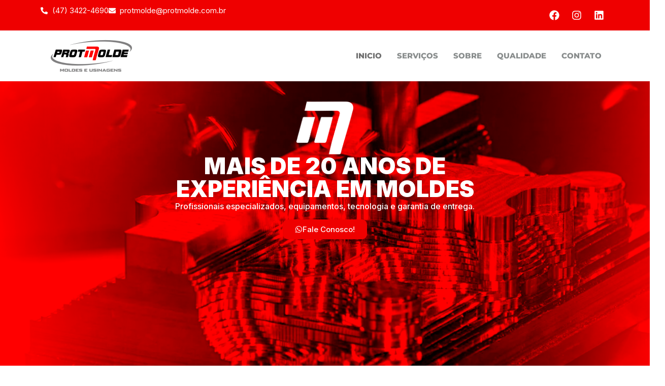

--- FILE ---
content_type: text/html; charset=UTF-8
request_url: https://protmolde.com.br/
body_size: 16293
content:

<!DOCTYPE html>
<html lang="pt-BR">

<head>
	<meta charset="UTF-8">
	<meta name="viewport" content="width=device-width, initial-scale=1.0" />
		<meta name='robots' content='index, follow, max-image-preview:large, max-snippet:-1, max-video-preview:-1' />

	<!-- This site is optimized with the Yoast SEO plugin v26.7 - https://yoast.com/wordpress/plugins/seo/ -->
	<title>Protmolde | Moldes e Usinagem de Alta Precisão</title>
	<meta name="description" content="A Protmolde é referência em fabricação de moldes, modelos e serviços de usinagem. Qualidade, precisão e inovação há mais de 20 anos." />
	<link rel="canonical" href="https://protmolde.com.br/" />
	<meta property="og:locale" content="pt_BR" />
	<meta property="og:type" content="website" />
	<meta property="og:title" content="Protmolde | Moldes e Usinagem de Alta Precisão" />
	<meta property="og:description" content="A Protmolde é referência em fabricação de moldes, modelos e serviços de usinagem. Qualidade, precisão e inovação há mais de 20 anos." />
	<meta property="og:url" content="https://protmolde.com.br/" />
	<meta property="og:site_name" content="Protmolde" />
	<meta property="article:modified_time" content="2025-11-10T22:48:25+00:00" />
	<meta property="og:image" content="https://protmolde.com.br/wp-content/uploads/2024/04/MISSAO1.png" />
	<meta property="og:image:width" content="1000" />
	<meta property="og:image:height" content="562" />
	<meta property="og:image:type" content="image/png" />
	<meta name="twitter:card" content="summary_large_image" />
	<script type="application/ld+json" class="yoast-schema-graph">{"@context":"https://schema.org","@graph":[{"@type":"WebPage","@id":"https://protmolde.com.br/","url":"https://protmolde.com.br/","name":"Protmolde | Moldes e Usinagem de Alta Precisão","isPartOf":{"@id":"https://protmolde.com.br/#website"},"about":{"@id":"https://protmolde.com.br/#organization"},"primaryImageOfPage":{"@id":"https://protmolde.com.br/#primaryimage"},"image":{"@id":"https://protmolde.com.br/#primaryimage"},"thumbnailUrl":"https://protmolde.com.br/wp-content/uploads/2024/04/MISSAO1.png","datePublished":"2024-03-29T22:53:11+00:00","dateModified":"2025-11-10T22:48:25+00:00","description":"A Protmolde é referência em fabricação de moldes, modelos e serviços de usinagem. Qualidade, precisão e inovação há mais de 20 anos.","breadcrumb":{"@id":"https://protmolde.com.br/#breadcrumb"},"inLanguage":"pt-BR","potentialAction":[{"@type":"ReadAction","target":["https://protmolde.com.br/"]}]},{"@type":"ImageObject","inLanguage":"pt-BR","@id":"https://protmolde.com.br/#primaryimage","url":"https://protmolde.com.br/wp-content/uploads/2024/04/MISSAO1.png","contentUrl":"https://protmolde.com.br/wp-content/uploads/2024/04/MISSAO1.png","width":1000,"height":562},{"@type":"BreadcrumbList","@id":"https://protmolde.com.br/#breadcrumb","itemListElement":[{"@type":"ListItem","position":1,"name":"Início"}]},{"@type":"WebSite","@id":"https://protmolde.com.br/#website","url":"https://protmolde.com.br/","name":"Protmolde","description":"Moldes de precisão e qualidade há mais de 20 anos.","publisher":{"@id":"https://protmolde.com.br/#organization"},"potentialAction":[{"@type":"SearchAction","target":{"@type":"EntryPoint","urlTemplate":"https://protmolde.com.br/?s={search_term_string}"},"query-input":{"@type":"PropertyValueSpecification","valueRequired":true,"valueName":"search_term_string"}}],"inLanguage":"pt-BR"},{"@type":"Organization","@id":"https://protmolde.com.br/#organization","name":"Protmolde","url":"https://protmolde.com.br/","logo":{"@type":"ImageObject","inLanguage":"pt-BR","@id":"https://protmolde.com.br/#/schema/logo/image/","url":"https://protmolde.com.br/wp-content/uploads/2024/04/cropped-cropped-cropped-IDENTIDADEDOSITE-1.png","contentUrl":"https://protmolde.com.br/wp-content/uploads/2024/04/cropped-cropped-cropped-IDENTIDADEDOSITE-1.png","width":512,"height":512,"caption":"Protmolde"},"image":{"@id":"https://protmolde.com.br/#/schema/logo/image/"}}]}</script>
	<!-- / Yoast SEO plugin. -->


<link rel="alternate" type="application/rss+xml" title="Feed para Protmolde &raquo;" href="https://protmolde.com.br/feed/" />
<link rel="alternate" type="application/rss+xml" title="Feed de comentários para Protmolde &raquo;" href="https://protmolde.com.br/comments/feed/" />
<link rel="alternate" title="oEmbed (JSON)" type="application/json+oembed" href="https://protmolde.com.br/wp-json/oembed/1.0/embed?url=https%3A%2F%2Fprotmolde.com.br%2F" />
<link rel="alternate" title="oEmbed (XML)" type="text/xml+oembed" href="https://protmolde.com.br/wp-json/oembed/1.0/embed?url=https%3A%2F%2Fprotmolde.com.br%2F&#038;format=xml" />
<style id='wp-img-auto-sizes-contain-inline-css'>
img:is([sizes=auto i],[sizes^="auto," i]){contain-intrinsic-size:3000px 1500px}
/*# sourceURL=wp-img-auto-sizes-contain-inline-css */
</style>
<link rel='stylesheet' id='elementor-frontend-css' href='https://protmolde.com.br/wp-content/plugins/elementor/assets/css/frontend.min.css?ver=3.34.1' media='all' />
<link rel='stylesheet' id='elementor-post-24-css' href='https://protmolde.com.br/wp-content/uploads/elementor/css/post-24.css?ver=1768589528' media='all' />
<link rel='stylesheet' id='elementor-post-93-css' href='https://protmolde.com.br/wp-content/uploads/elementor/css/post-93.css?ver=1768589528' media='all' />
<link rel='stylesheet' id='font-awesome-5-all-css' href='https://protmolde.com.br/wp-content/plugins/elementor/assets/lib/font-awesome/css/all.min.css?ver=3.34.1' media='all' />
<link rel='stylesheet' id='font-awesome-4-shim-css' href='https://protmolde.com.br/wp-content/plugins/elementor/assets/lib/font-awesome/css/v4-shims.min.css?ver=3.34.1' media='all' />
<style id='wp-emoji-styles-inline-css'>

	img.wp-smiley, img.emoji {
		display: inline !important;
		border: none !important;
		box-shadow: none !important;
		height: 1em !important;
		width: 1em !important;
		margin: 0 0.07em !important;
		vertical-align: -0.1em !important;
		background: none !important;
		padding: 0 !important;
	}
/*# sourceURL=wp-emoji-styles-inline-css */
</style>
<style id='classic-theme-styles-inline-css'>
/*! This file is auto-generated */
.wp-block-button__link{color:#fff;background-color:#32373c;border-radius:9999px;box-shadow:none;text-decoration:none;padding:calc(.667em + 2px) calc(1.333em + 2px);font-size:1.125em}.wp-block-file__button{background:#32373c;color:#fff;text-decoration:none}
/*# sourceURL=/wp-includes/css/classic-themes.min.css */
</style>
<link rel='stylesheet' id='gutenkit-frontend-common-css' href='https://protmolde.com.br/wp-content/plugins/gutenkit-blocks-addon/build/gutenkit/frontend-common.css?ver=a28538744097629e283d' media='all' />
<link rel='stylesheet' id='popup-builder-block-global-css' href='https://protmolde.com.br/wp-content/plugins/popup-builder-block/build/popup/global.css?ver=2.1.5' media='all' />
<link rel='stylesheet' id='xs-front-style-css' href='https://protmolde.com.br/wp-content/plugins/wp-social/assets/css/frontend.css?ver=3.1.3' media='all' />
<link rel='stylesheet' id='xs_login_font_login_css-css' href='https://protmolde.com.br/wp-content/plugins/wp-social/assets/css/font-icon.css?ver=3.1.3' media='all' />
<link rel='stylesheet' id='gutenkit-third-party-editor-compatibility-css' href='https://protmolde.com.br/wp-content/plugins/popup-builder-block/build/compatibility/frontend.css?ver=3d448a7df93bfa355643' media='all' />
<link rel='stylesheet' id='cute-alert-css' href='https://protmolde.com.br/wp-content/plugins/metform/public/assets/lib/cute-alert/style.css?ver=4.1.2' media='all' />
<link rel='stylesheet' id='text-editor-style-css' href='https://protmolde.com.br/wp-content/plugins/metform/public/assets/css/text-editor.css?ver=4.1.2' media='all' />
<link rel='stylesheet' id='wur_content_css-css' href='https://protmolde.com.br/wp-content/plugins/wp-ultimate-review/assets/public/css/content-page.css?ver=2.3.6' media='all' />
<link rel='stylesheet' id='dashicons-css' href='https://protmolde.com.br/wp-includes/css/dashicons.min.css?ver=6.9' media='all' />
<link rel='stylesheet' id='hello-elementor-css' href='https://protmolde.com.br/wp-content/themes/hello-elementor/style.min.css?ver=3.0.1' media='all' />
<link rel='stylesheet' id='hello-elementor-theme-style-css' href='https://protmolde.com.br/wp-content/themes/hello-elementor/theme.min.css?ver=3.0.1' media='all' />
<link rel='stylesheet' id='hello-elementor-header-footer-css' href='https://protmolde.com.br/wp-content/themes/hello-elementor/header-footer.min.css?ver=3.0.1' media='all' />
<link rel='stylesheet' id='elementor-post-9-css' href='https://protmolde.com.br/wp-content/uploads/elementor/css/post-9.css?ver=1768589528' media='all' />
<link rel='stylesheet' id='e-animation-grow-css' href='https://protmolde.com.br/wp-content/plugins/elementor/assets/lib/animations/styles/e-animation-grow.min.css?ver=3.34.1' media='all' />
<link rel='stylesheet' id='widget-image-css' href='https://protmolde.com.br/wp-content/plugins/elementor/assets/css/widget-image.min.css?ver=3.34.1' media='all' />
<link rel='stylesheet' id='widget-heading-css' href='https://protmolde.com.br/wp-content/plugins/elementor/assets/css/widget-heading.min.css?ver=3.34.1' media='all' />
<link rel='stylesheet' id='swiper-css' href='https://protmolde.com.br/wp-content/plugins/elementor/assets/lib/swiper/v8/css/swiper.min.css?ver=8.4.5' media='all' />
<link rel='stylesheet' id='e-swiper-css' href='https://protmolde.com.br/wp-content/plugins/elementor/assets/css/conditionals/e-swiper.min.css?ver=3.34.1' media='all' />
<link rel='stylesheet' id='widget-image-carousel-css' href='https://protmolde.com.br/wp-content/plugins/elementor/assets/css/widget-image-carousel.min.css?ver=3.34.1' media='all' />
<link rel='stylesheet' id='elementor-post-12-css' href='https://protmolde.com.br/wp-content/uploads/elementor/css/post-12.css?ver=1768589529' media='all' />
<link rel='stylesheet' id='ekit-widget-styles-css' href='https://protmolde.com.br/wp-content/plugins/elementskit-lite/widgets/init/assets/css/widget-styles.css?ver=3.7.8' media='all' />
<link rel='stylesheet' id='ekit-responsive-css' href='https://protmolde.com.br/wp-content/plugins/elementskit-lite/widgets/init/assets/css/responsive.css?ver=3.7.8' media='all' />
<link rel='stylesheet' id='eael-general-css' href='https://protmolde.com.br/wp-content/plugins/essential-addons-for-elementor-lite/assets/front-end/css/view/general.min.css?ver=6.4.0' media='all' />
<link rel='stylesheet' id='elementor-gf-inter-css' href='https://fonts.googleapis.com/css?family=Inter:100,100italic,200,200italic,300,300italic,400,400italic,500,500italic,600,600italic,700,700italic,800,800italic,900,900italic&#038;display=swap' media='all' />
<link rel='stylesheet' id='elementor-gf-local-roboto-css' href='https://protmolde.com.br/wp-content/uploads/elementor/google-fonts/css/roboto.css?ver=1750017400' media='all' />
<link rel='stylesheet' id='elementor-gf-local-montserrat-css' href='https://protmolde.com.br/wp-content/uploads/elementor/google-fonts/css/montserrat.css?ver=1750017405' media='all' />
<script src="https://protmolde.com.br/wp-content/plugins/elementor/assets/lib/font-awesome/js/v4-shims.min.js?ver=3.34.1" id="font-awesome-4-shim-js"></script>
<script src="https://protmolde.com.br/wp-includes/js/jquery/jquery.min.js?ver=3.7.1" id="jquery-core-js"></script>
<script src="https://protmolde.com.br/wp-includes/js/jquery/jquery-migrate.min.js?ver=3.4.1" id="jquery-migrate-js"></script>
<script id="xs_front_main_js-js-extra">
var rest_config = {"rest_url":"https://protmolde.com.br/wp-json/","nonce":"01438f437c","insta_enabled":""};
//# sourceURL=xs_front_main_js-js-extra
</script>
<script src="https://protmolde.com.br/wp-content/plugins/wp-social/assets/js/front-main.js?ver=3.1.3" id="xs_front_main_js-js"></script>
<script id="xs_social_custom-js-extra">
var rest_api_conf = {"siteurl":"https://protmolde.com.br","nonce":"01438f437c","root":"https://protmolde.com.br/wp-json/"};
var wsluFrontObj = {"resturl":"https://protmolde.com.br/wp-json/","rest_nonce":"01438f437c"};
//# sourceURL=xs_social_custom-js-extra
</script>
<script src="https://protmolde.com.br/wp-content/plugins/wp-social/assets/js/social-front.js?ver=6.9" id="xs_social_custom-js"></script>
<script src="https://protmolde.com.br/wp-content/plugins/wp-ultimate-review/assets/public/script/content-page.js?ver=2.3.6" id="wur_review_content_script-js"></script>
<link rel="https://api.w.org/" href="https://protmolde.com.br/wp-json/" /><link rel="alternate" title="JSON" type="application/json" href="https://protmolde.com.br/wp-json/wp/v2/pages/12" /><link rel="EditURI" type="application/rsd+xml" title="RSD" href="https://protmolde.com.br/xmlrpc.php?rsd" />
<meta name="generator" content="WordPress 6.9" />
<link rel='shortlink' href='https://protmolde.com.br/' />
<script type='text/javascript'>var breakpoints = [{"label":"Desktop","slug":"Desktop","value":"base","direction":"max","isActive":true,"isRequired":true},{"label":"Tablet","slug":"Tablet","value":"1024","direction":"max","isActive":true,"isRequired":true},{"label":"Mobile","slug":"Mobile","value":"767","direction":"max","isActive":true,"isRequired":true}];</script><meta name="generator" content="Elementor 3.34.1; features: e_font_icon_svg, additional_custom_breakpoints; settings: css_print_method-external, google_font-enabled, font_display-swap">
			<style>
				.e-con.e-parent:nth-of-type(n+4):not(.e-lazyloaded):not(.e-no-lazyload),
				.e-con.e-parent:nth-of-type(n+4):not(.e-lazyloaded):not(.e-no-lazyload) * {
					background-image: none !important;
				}
				@media screen and (max-height: 1024px) {
					.e-con.e-parent:nth-of-type(n+3):not(.e-lazyloaded):not(.e-no-lazyload),
					.e-con.e-parent:nth-of-type(n+3):not(.e-lazyloaded):not(.e-no-lazyload) * {
						background-image: none !important;
					}
				}
				@media screen and (max-height: 640px) {
					.e-con.e-parent:nth-of-type(n+2):not(.e-lazyloaded):not(.e-no-lazyload),
					.e-con.e-parent:nth-of-type(n+2):not(.e-lazyloaded):not(.e-no-lazyload) * {
						background-image: none !important;
					}
				}
			</style>
			<link rel="icon" href="https://protmolde.com.br/wp-content/uploads/2024/04/cropped-cropped-cropped-IDENTIDADEDOSITE-1-32x32.png" sizes="32x32" />
<link rel="icon" href="https://protmolde.com.br/wp-content/uploads/2024/04/cropped-cropped-cropped-IDENTIDADEDOSITE-1-192x192.png" sizes="192x192" />
<link rel="apple-touch-icon" href="https://protmolde.com.br/wp-content/uploads/2024/04/cropped-cropped-cropped-IDENTIDADEDOSITE-1-180x180.png" />
<meta name="msapplication-TileImage" content="https://protmolde.com.br/wp-content/uploads/2024/04/cropped-cropped-cropped-IDENTIDADEDOSITE-1-270x270.png" />
</head>

<body class="home wp-singular page-template page-template-elementor_header_footer page page-id-12 wp-custom-logo wp-theme-hello-elementor gutenkit gutenkit-frontend elementor-default elementor-template-full-width elementor-kit-9 elementor-page elementor-page-12">

	
			<a class="skip-link screen-reader-text" href="#content">
			Skip to content		</a>
	
	
	<div class="ekit-template-content-markup ekit-template-content-header ekit-template-content-theme-support">
				<div data-elementor-type="wp-post" data-elementor-id="24" class="elementor elementor-24">
				<div class="elementor-element elementor-element-9cd370a e-flex e-con-boxed e-con e-parent" data-id="9cd370a" data-element_type="container" data-settings="{&quot;background_background&quot;:&quot;classic&quot;}">
					<div class="e-con-inner">
		<div class="elementor-element elementor-element-fab5620 e-con-full elementor-hidden-mobile e-flex e-con e-child" data-id="fab5620" data-element_type="container">
				<div class="elementor-element elementor-element-61fb929 elementor-icon-list--layout-inline elementor-align-start elementor-list-item-link-full_width elementor-widget elementor-widget-icon-list" data-id="61fb929" data-element_type="widget" data-widget_type="icon-list.default">
				<div class="elementor-widget-container">
							<ul class="elementor-icon-list-items elementor-inline-items">
							<li class="elementor-icon-list-item elementor-inline-item">
											<a href="tel:554734224690">

												<span class="elementor-icon-list-icon">
							<svg aria-hidden="true" class="e-font-icon-svg e-fas-phone-alt" viewBox="0 0 512 512" xmlns="http://www.w3.org/2000/svg"><path d="M497.39 361.8l-112-48a24 24 0 0 0-28 6.9l-49.6 60.6A370.66 370.66 0 0 1 130.6 204.11l60.6-49.6a23.94 23.94 0 0 0 6.9-28l-48-112A24.16 24.16 0 0 0 122.6.61l-104 24A24 24 0 0 0 0 48c0 256.5 207.9 464 464 464a24 24 0 0 0 23.4-18.6l24-104a24.29 24.29 0 0 0-14.01-27.6z"></path></svg>						</span>
										<span class="elementor-icon-list-text">(47) 3422-4690</span>
											</a>
									</li>
								<li class="elementor-icon-list-item elementor-inline-item">
											<a href="mailto:protmolde@protmolde.com.br">

												<span class="elementor-icon-list-icon">
							<svg aria-hidden="true" class="e-font-icon-svg e-fas-envelope" viewBox="0 0 512 512" xmlns="http://www.w3.org/2000/svg"><path d="M502.3 190.8c3.9-3.1 9.7-.2 9.7 4.7V400c0 26.5-21.5 48-48 48H48c-26.5 0-48-21.5-48-48V195.6c0-5 5.7-7.8 9.7-4.7 22.4 17.4 52.1 39.5 154.1 113.6 21.1 15.4 56.7 47.8 92.2 47.6 35.7.3 72-32.8 92.3-47.6 102-74.1 131.6-96.3 154-113.7zM256 320c23.2.4 56.6-29.2 73.4-41.4 132.7-96.3 142.8-104.7 173.4-128.7 5.8-4.5 9.2-11.5 9.2-18.9v-19c0-26.5-21.5-48-48-48H48C21.5 64 0 85.5 0 112v19c0 7.4 3.4 14.3 9.2 18.9 30.6 23.9 40.7 32.4 173.4 128.7 16.8 12.2 50.2 41.8 73.4 41.4z"></path></svg>						</span>
										<span class="elementor-icon-list-text">protmolde@protmolde.com.br</span>
											</a>
									</li>
						</ul>
						</div>
				</div>
				</div>
		<div class="elementor-element elementor-element-f3e5f92 e-con-full e-flex e-con e-child" data-id="f3e5f92" data-element_type="container">
				<div class="elementor-element elementor-element-847cae8 e-grid-align-right elementor-shape-rounded elementor-grid-0 elementor-widget elementor-widget-social-icons" data-id="847cae8" data-element_type="widget" data-widget_type="social-icons.default">
				<div class="elementor-widget-container">
							<div class="elementor-social-icons-wrapper elementor-grid" role="list">
							<span class="elementor-grid-item" role="listitem">
					<a class="elementor-icon elementor-social-icon elementor-social-icon-facebook elementor-animation-grow elementor-repeater-item-9a06100" href="https://www.facebook.com/protmolde/" target="_blank">
						<span class="elementor-screen-only">Facebook</span>
						<svg aria-hidden="true" class="e-font-icon-svg e-fab-facebook" viewBox="0 0 512 512" xmlns="http://www.w3.org/2000/svg"><path d="M504 256C504 119 393 8 256 8S8 119 8 256c0 123.78 90.69 226.38 209.25 245V327.69h-63V256h63v-54.64c0-62.15 37-96.48 93.67-96.48 27.14 0 55.52 4.84 55.52 4.84v61h-31.28c-30.8 0-40.41 19.12-40.41 38.73V256h68.78l-11 71.69h-57.78V501C413.31 482.38 504 379.78 504 256z"></path></svg>					</a>
				</span>
							<span class="elementor-grid-item" role="listitem">
					<a class="elementor-icon elementor-social-icon elementor-social-icon-instagram elementor-animation-grow elementor-repeater-item-8b3a8d2" href="https://www.instagram.com/protmolde/" target="_blank">
						<span class="elementor-screen-only">Instagram</span>
						<svg aria-hidden="true" class="e-font-icon-svg e-fab-instagram" viewBox="0 0 448 512" xmlns="http://www.w3.org/2000/svg"><path d="M224.1 141c-63.6 0-114.9 51.3-114.9 114.9s51.3 114.9 114.9 114.9S339 319.5 339 255.9 287.7 141 224.1 141zm0 189.6c-41.1 0-74.7-33.5-74.7-74.7s33.5-74.7 74.7-74.7 74.7 33.5 74.7 74.7-33.6 74.7-74.7 74.7zm146.4-194.3c0 14.9-12 26.8-26.8 26.8-14.9 0-26.8-12-26.8-26.8s12-26.8 26.8-26.8 26.8 12 26.8 26.8zm76.1 27.2c-1.7-35.9-9.9-67.7-36.2-93.9-26.2-26.2-58-34.4-93.9-36.2-37-2.1-147.9-2.1-184.9 0-35.8 1.7-67.6 9.9-93.9 36.1s-34.4 58-36.2 93.9c-2.1 37-2.1 147.9 0 184.9 1.7 35.9 9.9 67.7 36.2 93.9s58 34.4 93.9 36.2c37 2.1 147.9 2.1 184.9 0 35.9-1.7 67.7-9.9 93.9-36.2 26.2-26.2 34.4-58 36.2-93.9 2.1-37 2.1-147.8 0-184.8zM398.8 388c-7.8 19.6-22.9 34.7-42.6 42.6-29.5 11.7-99.5 9-132.1 9s-102.7 2.6-132.1-9c-19.6-7.8-34.7-22.9-42.6-42.6-11.7-29.5-9-99.5-9-132.1s-2.6-102.7 9-132.1c7.8-19.6 22.9-34.7 42.6-42.6 29.5-11.7 99.5-9 132.1-9s102.7-2.6 132.1 9c19.6 7.8 34.7 22.9 42.6 42.6 11.7 29.5 9 99.5 9 132.1s2.7 102.7-9 132.1z"></path></svg>					</a>
				</span>
							<span class="elementor-grid-item" role="listitem">
					<a class="elementor-icon elementor-social-icon elementor-social-icon-linkedin elementor-animation-grow elementor-repeater-item-038f122" href="https://www.linkedin.com/company/protmolde/" target="_blank">
						<span class="elementor-screen-only">Linkedin</span>
						<svg aria-hidden="true" class="e-font-icon-svg e-fab-linkedin" viewBox="0 0 448 512" xmlns="http://www.w3.org/2000/svg"><path d="M416 32H31.9C14.3 32 0 46.5 0 64.3v383.4C0 465.5 14.3 480 31.9 480H416c17.6 0 32-14.5 32-32.3V64.3c0-17.8-14.4-32.3-32-32.3zM135.4 416H69V202.2h66.5V416zm-33.2-243c-21.3 0-38.5-17.3-38.5-38.5S80.9 96 102.2 96c21.2 0 38.5 17.3 38.5 38.5 0 21.3-17.2 38.5-38.5 38.5zm282.1 243h-66.4V312c0-24.8-.5-56.7-34.5-56.7-34.6 0-39.9 27-39.9 54.9V416h-66.4V202.2h63.7v29.2h.9c8.9-16.8 30.6-34.5 62.9-34.5 67.2 0 79.7 44.3 79.7 101.9V416z"></path></svg>					</a>
				</span>
					</div>
						</div>
				</div>
				</div>
					</div>
				</div>
		<div class="elementor-element elementor-element-4da0f54 e-flex e-con-boxed e-con e-parent" data-id="4da0f54" data-element_type="container">
					<div class="e-con-inner">
		<div class="elementor-element elementor-element-0b326d8 e-con-full e-flex e-con e-child" data-id="0b326d8" data-element_type="container">
				<div class="elementor-element elementor-element-cfd23a8 elementor-widget elementor-widget-image" data-id="cfd23a8" data-element_type="widget" data-widget_type="image.default">
				<div class="elementor-widget-container">
																<a href="https://protmolde.com.br/">
							<img fetchpriority="high" width="400" height="160" src="https://protmolde.com.br/wp-content/uploads/2024/03/LOGO-PRINCIPAL.png" class="attachment-large size-large wp-image-49" alt="" srcset="https://protmolde.com.br/wp-content/uploads/2024/03/LOGO-PRINCIPAL.png 400w, https://protmolde.com.br/wp-content/uploads/2024/03/LOGO-PRINCIPAL-300x120.png 300w" sizes="(max-width: 400px) 100vw, 400px" />								</a>
															</div>
				</div>
				</div>
		<div class="elementor-element elementor-element-e0a90f4 e-con-full e-flex e-con e-child" data-id="e0a90f4" data-element_type="container">
				<div class="elementor-element elementor-element-805e277 elementor-widget elementor-widget-ekit-nav-menu" data-id="805e277" data-element_type="widget" data-widget_type="ekit-nav-menu.default">
				<div class="elementor-widget-container">
							<nav class="ekit-wid-con ekit_menu_responsive_tablet" 
			data-hamburger-icon="" 
			data-hamburger-icon-type="icon" 
			data-responsive-breakpoint="1024">
			            <button class="elementskit-menu-hamburger elementskit-menu-toggler"  type="button" aria-label="hamburger-icon">
                                    <span class="elementskit-menu-hamburger-icon"></span><span class="elementskit-menu-hamburger-icon"></span><span class="elementskit-menu-hamburger-icon"></span>
                            </button>
            <div id="ekit-megamenu-menu-principal" class="elementskit-menu-container elementskit-menu-offcanvas-elements elementskit-navbar-nav-default ekit-nav-menu-one-page-no ekit-nav-dropdown-hover"><ul id="menu-menu-principal" class="elementskit-navbar-nav elementskit-menu-po-right submenu-click-on-icon"><li id="menu-item-23" class="menu-item menu-item-type-post_type menu-item-object-page menu-item-home current-menu-item page_item page-item-12 current_page_item menu-item-23 nav-item elementskit-mobile-builder-content active" data-vertical-menu=750px><a href="https://protmolde.com.br/" class="ekit-menu-nav-link active">Inicio</a></li>
<li id="menu-item-22" class="menu-item menu-item-type-post_type menu-item-object-page menu-item-22 nav-item elementskit-mobile-builder-content" data-vertical-menu=750px><a href="https://protmolde.com.br/servicos/" class="ekit-menu-nav-link">Serviços</a></li>
<li id="menu-item-21" class="menu-item menu-item-type-post_type menu-item-object-page menu-item-21 nav-item elementskit-mobile-builder-content" data-vertical-menu=750px><a href="https://protmolde.com.br/sobre/" class="ekit-menu-nav-link">Sobre</a></li>
<li id="menu-item-244" class="menu-item menu-item-type-post_type menu-item-object-page menu-item-244 nav-item elementskit-mobile-builder-content" data-vertical-menu=750px><a href="https://protmolde.com.br/qualidade/" class="ekit-menu-nav-link">Qualidade</a></li>
<li id="menu-item-20" class="menu-item menu-item-type-post_type menu-item-object-page menu-item-20 nav-item elementskit-mobile-builder-content" data-vertical-menu=750px><a href="https://protmolde.com.br/contato/" class="ekit-menu-nav-link">Contato</a></li>
</ul><div class="elementskit-nav-identity-panel"><a class="elementskit-nav-logo" href="https://protmolde.com.br" target="" rel=""><img src="https://protmolde.com.br/wp-content/uploads/2024/03/LOGO-PRINCIPAL.png" title="LOGO PRINCIPAL" alt="LOGO PRINCIPAL" decoding="async" /></a><button class="elementskit-menu-close elementskit-menu-toggler" type="button">X</button></div></div>			
			<div class="elementskit-menu-overlay elementskit-menu-offcanvas-elements elementskit-menu-toggler ekit-nav-menu--overlay"></div>        </nav>
						</div>
				</div>
				</div>
					</div>
				</div>
				</div>
			</div>

			<div data-elementor-type="wp-page" data-elementor-id="12" class="elementor elementor-12">
				<div class="elementor-element elementor-element-5f16457 e-flex e-con-boxed e-con e-parent" data-id="5f16457" data-element_type="container" data-settings="{&quot;background_background&quot;:&quot;classic&quot;}">
					<div class="e-con-inner">
		<div class="elementor-element elementor-element-b776035 e-con-full e-flex e-con e-child" data-id="b776035" data-element_type="container">
				<div class="elementor-element elementor-element-bf472d1 elementor-widget elementor-widget-image" data-id="bf472d1" data-element_type="widget" data-widget_type="image.default">
				<div class="elementor-widget-container">
															<img decoding="async" width="469" height="434" src="https://protmolde.com.br/wp-content/uploads/2025/11/M-NOVO.png" class="elementor-animation-grow attachment-large size-large wp-image-757" alt="" />															</div>
				</div>
				<div class="elementor-element elementor-element-a4283fb elementor-widget elementor-widget-heading" data-id="a4283fb" data-element_type="widget" data-settings="{&quot;_animation&quot;:&quot;none&quot;}" data-widget_type="heading.default">
				<div class="elementor-widget-container">
					<h2 class="elementor-heading-title elementor-size-default">Mais de 20 anos de <br>experiência EM MOLDES</h2>				</div>
				</div>
				<div class="elementor-element elementor-element-eec97cd elementor-widget elementor-widget-text-editor" data-id="eec97cd" data-element_type="widget" data-widget_type="text-editor.default">
				<div class="elementor-widget-container">
									<p>Profissionais especializados, equipamentos, tecnologia e garantia de entrega.</p>								</div>
				</div>
				<div class="elementor-element elementor-element-6889464 elementor-mobile-align-center elementor-align-center elementor-widget elementor-widget-button" data-id="6889464" data-element_type="widget" data-widget_type="button.default">
				<div class="elementor-widget-container">
									<div class="elementor-button-wrapper">
					<a class="elementor-button elementor-button-link elementor-size-sm elementor-animation-grow" href="http://wa.me/5547984550590">
						<span class="elementor-button-content-wrapper">
						<span class="elementor-button-icon">
				<svg aria-hidden="true" class="e-font-icon-svg e-fab-whatsapp" viewBox="0 0 448 512" xmlns="http://www.w3.org/2000/svg"><path d="M380.9 97.1C339 55.1 283.2 32 223.9 32c-122.4 0-222 99.6-222 222 0 39.1 10.2 77.3 29.6 111L0 480l117.7-30.9c32.4 17.7 68.9 27 106.1 27h.1c122.3 0 224.1-99.6 224.1-222 0-59.3-25.2-115-67.1-157zm-157 341.6c-33.2 0-65.7-8.9-94-25.7l-6.7-4-69.8 18.3L72 359.2l-4.4-7c-18.5-29.4-28.2-63.3-28.2-98.2 0-101.7 82.8-184.5 184.6-184.5 49.3 0 95.6 19.2 130.4 54.1 34.8 34.9 56.2 81.2 56.1 130.5 0 101.8-84.9 184.6-186.6 184.6zm101.2-138.2c-5.5-2.8-32.8-16.2-37.9-18-5.1-1.9-8.8-2.8-12.5 2.8-3.7 5.6-14.3 18-17.6 21.8-3.2 3.7-6.5 4.2-12 1.4-32.6-16.3-54-29.1-75.5-66-5.7-9.8 5.7-9.1 16.3-30.3 1.8-3.7.9-6.9-.5-9.7-1.4-2.8-12.5-30.1-17.1-41.2-4.5-10.8-9.1-9.3-12.5-9.5-3.2-.2-6.9-.2-10.6-.2-3.7 0-9.7 1.4-14.8 6.9-5.1 5.6-19.4 19-19.4 46.3 0 27.3 19.9 53.7 22.6 57.4 2.8 3.7 39.1 59.7 94.8 83.8 35.2 15.2 49 16.5 66.6 13.9 10.7-1.6 32.8-13.4 37.4-26.4 4.6-13 4.6-24.1 3.2-26.4-1.3-2.5-5-3.9-10.5-6.6z"></path></svg>			</span>
									<span class="elementor-button-text">Fale Conosco!</span>
					</span>
					</a>
				</div>
								</div>
				</div>
				</div>
					</div>
				</div>
		<div class="elementor-element elementor-element-a94e81d e-flex e-con-boxed e-con e-parent" data-id="a94e81d" data-element_type="container">
					<div class="e-con-inner">
					</div>
				</div>
		<div class="elementor-element elementor-element-0a82a8d e-flex e-con-boxed e-con e-parent" data-id="0a82a8d" data-element_type="container">
					<div class="e-con-inner">
		<div class="elementor-element elementor-element-18c1ea3 e-con-full e-flex e-con e-child" data-id="18c1ea3" data-element_type="container" data-settings="{&quot;background_background&quot;:&quot;classic&quot;}">
				<div class="elementor-element elementor-element-08ac8d6 elementor-absolute elementor-widget elementor-widget-image" data-id="08ac8d6" data-element_type="widget" data-settings="{&quot;_position&quot;:&quot;absolute&quot;}" data-widget_type="image.default">
				<div class="elementor-widget-container">
															<img decoding="async" width="650" height="494" src="https://protmolde.com.br/wp-content/uploads/2025/11/FRESADORA.png" class="attachment-large size-large wp-image-770" alt="" />															</div>
				</div>
				</div>
		<div class="elementor-element elementor-element-e3626de e-con-full e-flex e-con e-child" data-id="e3626de" data-element_type="container" data-settings="{&quot;background_background&quot;:&quot;classic&quot;}">
				<div class="elementor-element elementor-element-d3893c6 elementor-widget elementor-widget-heading" data-id="d3893c6" data-element_type="widget" data-widget_type="heading.default">
				<div class="elementor-widget-container">
					<h2 class="elementor-heading-title elementor-size-default">NOSSOS EQUIPAMENTOS</h2>				</div>
				</div>
				<div class="elementor-element elementor-element-37f01d7 elementor-widget elementor-widget-text-editor" data-id="37f01d7" data-element_type="widget" data-widget_type="text-editor.default">
				<div class="elementor-widget-container">
									<p>Contamos com equipamentos de médio e grande porte, o que nos permite atender os mais variados seguimentos com versatilidade, qualidade e agilidade.</p>								</div>
				</div>
				<div class="elementor-element elementor-element-ba7dfaf elementor-widget elementor-widget-text-editor" data-id="ba7dfaf" data-element_type="widget" data-widget_type="text-editor.default">
				<div class="elementor-widget-container">
									<p>Fresadora Portal Hartford HEP 2150 2200 x 1600 x 800 com cabeçote angular universal capacidade para 8 toneladas sobre <span style="font-size: 1rem;">a mesa.</span></p>								</div>
				</div>
				</div>
					</div>
				</div>
		<div class="elementor-element elementor-element-5f915c0 e-flex e-con-boxed e-con e-parent" data-id="5f915c0" data-element_type="container">
					<div class="e-con-inner">
					</div>
				</div>
		<div class="elementor-element elementor-element-076576b e-flex e-con-boxed e-con e-parent" data-id="076576b" data-element_type="container" data-settings="{&quot;background_background&quot;:&quot;classic&quot;}">
					<div class="e-con-inner">
		<div class="elementor-element elementor-element-e08de39 e-con-full e-flex e-con e-child" data-id="e08de39" data-element_type="container" data-settings="{&quot;background_background&quot;:&quot;classic&quot;}">
				<div class="elementor-element elementor-element-f88bc69 elementor-widget elementor-widget-image" data-id="f88bc69" data-element_type="widget" data-widget_type="image.default">
				<div class="elementor-widget-container">
															<img loading="lazy" decoding="async" width="393" height="135" src="https://protmolde.com.br/wp-content/uploads/2025/11/IMAGEM-03.png" class="attachment-large size-large wp-image-775" alt="" />															</div>
				</div>
				<div class="elementor-element elementor-element-5f9c2a4 elementor-widget elementor-widget-heading" data-id="5f9c2a4" data-element_type="widget" data-widget_type="heading.default">
				<div class="elementor-widget-container">
					<h2 class="elementor-heading-title elementor-size-default">DESENVOLVIMENTO DE PROJETOS</h2>				</div>
				</div>
				<div class="elementor-element elementor-element-328fb12 elementor-widget__width-initial elementor-widget elementor-widget-text-editor" data-id="328fb12" data-element_type="widget" data-widget_type="text-editor.default">
				<div class="elementor-widget-container">
									<p>Desenvolvimento de projetos, onde combinamos criatividade e engenharia para transformar conceitos em realidade.</p>								</div>
				</div>
				</div>
		<div class="elementor-element elementor-element-48eddc4 e-con-full e-flex e-con e-child" data-id="48eddc4" data-element_type="container" data-settings="{&quot;background_background&quot;:&quot;classic&quot;}">
				<div class="elementor-element elementor-element-02ddc4f elementor-widget elementor-widget-image" data-id="02ddc4f" data-element_type="widget" data-widget_type="image.default">
				<div class="elementor-widget-container">
															<img loading="lazy" decoding="async" width="393" height="135" src="https://protmolde.com.br/wp-content/uploads/2025/11/IMAGEM-01.png" class="attachment-large size-large wp-image-776" alt="" />															</div>
				</div>
				<div class="elementor-element elementor-element-1c10c8a elementor-widget elementor-widget-heading" data-id="1c10c8a" data-element_type="widget" data-widget_type="heading.default">
				<div class="elementor-widget-container">
					<h2 class="elementor-heading-title elementor-size-default">MODELOS E PROTÓTIPOS DE ALTA FIDELIDADE</h2>				</div>
				</div>
				<div class="elementor-element elementor-element-435cf4b elementor-widget__width-initial elementor-widget elementor-widget-text-editor" data-id="435cf4b" data-element_type="widget" data-widget_type="text-editor.default">
				<div class="elementor-widget-container">
									<p>Unimos tecnologia de ponta e habilidades artesanais para criar modelos precisos e protótipos de alta fidelidade.</p>								</div>
				</div>
				</div>
		<div class="elementor-element elementor-element-b744e7d e-con-full e-flex e-con e-child" data-id="b744e7d" data-element_type="container" data-settings="{&quot;background_background&quot;:&quot;classic&quot;}">
				<div class="elementor-element elementor-element-8d9b24f elementor-widget elementor-widget-image" data-id="8d9b24f" data-element_type="widget" data-widget_type="image.default">
				<div class="elementor-widget-container">
															<img loading="lazy" decoding="async" width="394" height="135" src="https://protmolde.com.br/wp-content/uploads/2025/11/IMAGEM-02.png" class="attachment-large size-large wp-image-777" alt="" />															</div>
				</div>
				<div class="elementor-element elementor-element-55cf58d elementor-widget elementor-widget-heading" data-id="55cf58d" data-element_type="widget" data-widget_type="heading.default">
				<div class="elementor-widget-container">
					<h2 class="elementor-heading-title elementor-size-default">PROCESSO DE FABRICAÇÃO POR USINAGEM</h2>				</div>
				</div>
				<div class="elementor-element elementor-element-9326749 elementor-widget__width-initial elementor-widget elementor-widget-text-editor" data-id="9326749" data-element_type="widget" data-widget_type="text-editor.default">
				<div class="elementor-widget-container">
									<p>Equipamentos de última geração e uma equipe especializada para realizar usinagens técnicas de alta qualidade.</p>								</div>
				</div>
				</div>
					</div>
				</div>
		<div class="elementor-element elementor-element-6b87b3c e-flex e-con-boxed e-con e-parent" data-id="6b87b3c" data-element_type="container">
					<div class="e-con-inner">
					</div>
				</div>
		<div class="elementor-element elementor-element-a664e0f e-flex e-con-boxed e-con e-parent" data-id="a664e0f" data-element_type="container">
					<div class="e-con-inner">
				<div class="elementor-element elementor-element-618a9d7 elementor-widget elementor-widget-heading" data-id="618a9d7" data-element_type="widget" data-widget_type="heading.default">
				<div class="elementor-widget-container">
					<h2 class="elementor-heading-title elementor-size-default">NOSSOS PARCEIROS</h2>				</div>
				</div>
				<div class="elementor-element elementor-element-f84b7ab elementor-arrows-position-inside elementor-pagination-position-outside elementor-widget elementor-widget-image-carousel" data-id="f84b7ab" data-element_type="widget" data-settings="{&quot;navigation&quot;:&quot;both&quot;,&quot;autoplay&quot;:&quot;yes&quot;,&quot;pause_on_hover&quot;:&quot;yes&quot;,&quot;pause_on_interaction&quot;:&quot;yes&quot;,&quot;autoplay_speed&quot;:5000,&quot;infinite&quot;:&quot;yes&quot;,&quot;speed&quot;:500}" data-widget_type="image-carousel.default">
				<div class="elementor-widget-container">
							<div class="elementor-image-carousel-wrapper swiper" role="region" aria-roledescription="carousel" aria-label="Carrossel de imagens" dir="ltr">
			<div class="elementor-image-carousel swiper-wrapper" aria-live="off">
								<div class="swiper-slide" role="group" aria-roledescription="slide" aria-label="1 de 4"><figure class="swiper-slide-inner"><img decoding="async" class="swiper-slide-image" src="https://protmolde.com.br/wp-content/uploads/2025/11/Group-16.png" alt="Group 16" /></figure></div><div class="swiper-slide" role="group" aria-roledescription="slide" aria-label="2 de 4"><figure class="swiper-slide-inner"><img decoding="async" class="swiper-slide-image" src="https://protmolde.com.br/wp-content/uploads/2025/11/Capa_x0020_1.png" alt="Capa_x0020_1" /></figure></div><div class="swiper-slide" role="group" aria-roledescription="slide" aria-label="3 de 4"><figure class="swiper-slide-inner"><img decoding="async" class="swiper-slide-image" src="https://protmolde.com.br/wp-content/uploads/2025/11/Camada_x0020_1.png" alt="Camada_x0020_1" /></figure></div><div class="swiper-slide" role="group" aria-roledescription="slide" aria-label="4 de 4"><figure class="swiper-slide-inner"><img decoding="async" class="swiper-slide-image" src="https://protmolde.com.br/wp-content/uploads/2025/11/Camada_x0020_1-1.png" alt="Camada_x0020_1" /></figure></div>			</div>
												<div class="elementor-swiper-button elementor-swiper-button-prev" role="button" tabindex="0">
						<svg aria-hidden="true" class="e-font-icon-svg e-eicon-chevron-left" viewBox="0 0 1000 1000" xmlns="http://www.w3.org/2000/svg"><path d="M646 125C629 125 613 133 604 142L308 442C296 454 292 471 292 487 292 504 296 521 308 533L604 854C617 867 629 875 646 875 663 875 679 871 692 858 704 846 713 829 713 812 713 796 708 779 692 767L438 487 692 225C700 217 708 204 708 187 708 171 704 154 692 142 675 129 663 125 646 125Z"></path></svg>					</div>
					<div class="elementor-swiper-button elementor-swiper-button-next" role="button" tabindex="0">
						<svg aria-hidden="true" class="e-font-icon-svg e-eicon-chevron-right" viewBox="0 0 1000 1000" xmlns="http://www.w3.org/2000/svg"><path d="M696 533C708 521 713 504 713 487 713 471 708 454 696 446L400 146C388 133 375 125 354 125 338 125 325 129 313 142 300 154 292 171 292 187 292 204 296 221 308 233L563 492 304 771C292 783 288 800 288 817 288 833 296 850 308 863 321 871 338 875 354 875 371 875 388 867 400 854L696 533Z"></path></svg>					</div>
				
									<div class="swiper-pagination"></div>
									</div>
						</div>
				</div>
					</div>
				</div>
		<div class="elementor-element elementor-element-339e3f7 e-flex e-con-boxed e-con e-parent" data-id="339e3f7" data-element_type="container" data-settings="{&quot;background_background&quot;:&quot;classic&quot;}">
					<div class="e-con-inner">
					</div>
				</div>
		<div class="elementor-element elementor-element-5b8e8ee e-flex e-con-boxed e-con e-parent" data-id="5b8e8ee" data-element_type="container" data-settings="{&quot;background_background&quot;:&quot;classic&quot;}">
					<div class="e-con-inner">
		<div class="elementor-element elementor-element-6be4b87 e-con-full e-flex e-con e-child" data-id="6be4b87" data-element_type="container" data-settings="{&quot;background_background&quot;:&quot;classic&quot;}">
				<div class="elementor-element elementor-element-fea8c2f elementor-widget elementor-widget-heading" data-id="fea8c2f" data-element_type="widget" data-widget_type="heading.default">
				<div class="elementor-widget-container">
					<h2 class="elementor-heading-title elementor-size-default">Moldes para RTM</h2>				</div>
				</div>
				<div class="elementor-element elementor-element-0679d8e elementor-widget__width-initial elementor-widget elementor-widget-text-editor" data-id="0679d8e" data-element_type="widget" data-widget_type="text-editor.default">
				<div class="elementor-widget-container">
									<p>Especializados em moldes para o avançado processo de RTM, facilitamos a eficiente fabricação de peças compostas. Nossa expertise garante a transferência precisa de resina, resultando em produtos finais de alta qualidade e resistência.</p>								</div>
				</div>
				<div class="elementor-element elementor-element-3e3571e elementor-mobile-align-center elementor-align-left elementor-widget elementor-widget-button" data-id="3e3571e" data-element_type="widget" data-widget_type="button.default">
				<div class="elementor-widget-container">
									<div class="elementor-button-wrapper">
					<a class="elementor-button elementor-button-link elementor-size-sm elementor-animation-grow" href="http://wa.me/5547984550590">
						<span class="elementor-button-content-wrapper">
						<span class="elementor-button-icon">
				<svg aria-hidden="true" class="e-font-icon-svg e-fab-whatsapp" viewBox="0 0 448 512" xmlns="http://www.w3.org/2000/svg"><path d="M380.9 97.1C339 55.1 283.2 32 223.9 32c-122.4 0-222 99.6-222 222 0 39.1 10.2 77.3 29.6 111L0 480l117.7-30.9c32.4 17.7 68.9 27 106.1 27h.1c122.3 0 224.1-99.6 224.1-222 0-59.3-25.2-115-67.1-157zm-157 341.6c-33.2 0-65.7-8.9-94-25.7l-6.7-4-69.8 18.3L72 359.2l-4.4-7c-18.5-29.4-28.2-63.3-28.2-98.2 0-101.7 82.8-184.5 184.6-184.5 49.3 0 95.6 19.2 130.4 54.1 34.8 34.9 56.2 81.2 56.1 130.5 0 101.8-84.9 184.6-186.6 184.6zm101.2-138.2c-5.5-2.8-32.8-16.2-37.9-18-5.1-1.9-8.8-2.8-12.5 2.8-3.7 5.6-14.3 18-17.6 21.8-3.2 3.7-6.5 4.2-12 1.4-32.6-16.3-54-29.1-75.5-66-5.7-9.8 5.7-9.1 16.3-30.3 1.8-3.7.9-6.9-.5-9.7-1.4-2.8-12.5-30.1-17.1-41.2-4.5-10.8-9.1-9.3-12.5-9.5-3.2-.2-6.9-.2-10.6-.2-3.7 0-9.7 1.4-14.8 6.9-5.1 5.6-19.4 19-19.4 46.3 0 27.3 19.9 53.7 22.6 57.4 2.8 3.7 39.1 59.7 94.8 83.8 35.2 15.2 49 16.5 66.6 13.9 10.7-1.6 32.8-13.4 37.4-26.4 4.6-13 4.6-24.1 3.2-26.4-1.3-2.5-5-3.9-10.5-6.6z"></path></svg>			</span>
									<span class="elementor-button-text">Fale Conosco!</span>
					</span>
					</a>
				</div>
								</div>
				</div>
				</div>
		<div class="elementor-element elementor-element-140cf24 e-con-full e-flex e-con e-child" data-id="140cf24" data-element_type="container" data-settings="{&quot;background_background&quot;:&quot;classic&quot;}">
				<div class="elementor-element elementor-element-576a8b0 elementor-absolute elementor-widget elementor-widget-image" data-id="576a8b0" data-element_type="widget" data-settings="{&quot;_position&quot;:&quot;absolute&quot;}" data-widget_type="image.default">
				<div class="elementor-widget-container">
															<img loading="lazy" decoding="async" width="761" height="432" src="https://protmolde.com.br/wp-content/uploads/2025/11/CIRCULO.png" class="attachment-large size-large wp-image-796" alt="" />															</div>
				</div>
				</div>
					</div>
				</div>
		<div class="elementor-element elementor-element-3c1d221 e-flex e-con-boxed e-con e-parent" data-id="3c1d221" data-element_type="container" data-settings="{&quot;background_background&quot;:&quot;classic&quot;}">
					<div class="e-con-inner">
					</div>
				</div>
		<div class="elementor-element elementor-element-d1692a0 e-con-full e-flex e-con e-parent" data-id="d1692a0" data-element_type="container" data-settings="{&quot;background_background&quot;:&quot;classic&quot;}">
		<div class="elementor-element elementor-element-817a422 e-flex e-con-boxed e-con e-child" data-id="817a422" data-element_type="container">
					<div class="e-con-inner">
				<div class="elementor-element elementor-element-5320ea0 elementor-widget elementor-widget-heading" data-id="5320ea0" data-element_type="widget" data-settings="{&quot;_animation&quot;:&quot;none&quot;}" data-widget_type="heading.default">
				<div class="elementor-widget-container">
					<h2 class="elementor-heading-title elementor-size-default">VAMOS JUNTOS,
<br>CONSTRUIR ALGO GRANDE!</h2>				</div>
				</div>
					</div>
				</div>
				<div class="elementor-element elementor-element-f7caf24 elementor-absolute elementor-widget elementor-widget-image" data-id="f7caf24" data-element_type="widget" data-settings="{&quot;_position&quot;:&quot;absolute&quot;}" data-widget_type="image.default">
				<div class="elementor-widget-container">
															<img loading="lazy" decoding="async" width="355" height="461" src="https://protmolde.com.br/wp-content/uploads/2025/10/ENGENHEIRA-1.png" class="attachment-large size-large wp-image-705" alt="" />															</div>
				</div>
				</div>
				</div>
		
    <div class="xs_social_share_widget xs_share_url after_content 		main_content  wslu-style-1 wslu-share-box-shaped wslu-fill-colored wslu-none wslu-share-horizontal wslu-theme-font-no wslu-main_content">

		
        <ul>
			        </ul>
    </div> 
<div class="ekit-template-content-markup ekit-template-content-footer ekit-template-content-theme-support">
		<div data-elementor-type="wp-post" data-elementor-id="93" class="elementor elementor-93">
				<div class="elementor-element elementor-element-de54795 e-flex e-con-boxed e-con e-parent" data-id="de54795" data-element_type="container" data-settings="{&quot;background_background&quot;:&quot;classic&quot;}">
					<div class="e-con-inner">
					</div>
				</div>
		<div class="elementor-element elementor-element-80ba1c7 e-flex e-con-boxed e-con e-parent" data-id="80ba1c7" data-element_type="container" data-settings="{&quot;background_background&quot;:&quot;classic&quot;}">
					<div class="e-con-inner">
		<div class="elementor-element elementor-element-c9f1035 e-con-full e-flex e-con e-child" data-id="c9f1035" data-element_type="container">
				<div class="elementor-element elementor-element-1127468 elementor-widget elementor-widget-image" data-id="1127468" data-element_type="widget" data-widget_type="image.default">
				<div class="elementor-widget-container">
																<a href="https://protmolde.com.br/">
							<img width="400" height="160" src="https://protmolde.com.br/wp-content/uploads/2024/04/LOGO-RODAPE.png" class="attachment-large size-large wp-image-112" alt="" srcset="https://protmolde.com.br/wp-content/uploads/2024/04/LOGO-RODAPE.png 400w, https://protmolde.com.br/wp-content/uploads/2024/04/LOGO-RODAPE-300x120.png 300w" sizes="(max-width: 400px) 100vw, 400px" />								</a>
															</div>
				</div>
				<div class="elementor-element elementor-element-154acaa elementor-widget__width-initial elementor-widget elementor-widget-text-editor" data-id="154acaa" data-element_type="widget" data-widget_type="text-editor.default">
				<div class="elementor-widget-container">
									<p>Estamos comprometidos em fornecer soluções personalizadas e de alta qualidade para atender às necessidades exclusivas de nossos clientes. Confie em nós para moldar o futuro de seus projetos com excelência e inovação.</p>								</div>
				</div>
				</div>
		<div class="elementor-element elementor-element-01b4009 e-con-full e-flex e-con e-child" data-id="01b4009" data-element_type="container">
				<div class="elementor-element elementor-element-77f4414 elementor-widget elementor-widget-heading" data-id="77f4414" data-element_type="widget" data-widget_type="heading.default">
				<div class="elementor-widget-container">
					<h2 class="elementor-heading-title elementor-size-default">INSTITUCIONAL</h2>				</div>
				</div>
				<div class="elementor-element elementor-element-e7dd6c3 elementor-widget elementor-widget-button" data-id="e7dd6c3" data-element_type="widget" data-widget_type="button.default">
				<div class="elementor-widget-container">
									<div class="elementor-button-wrapper">
					<a class="elementor-button elementor-button-link elementor-size-sm" href="https://protmolde.com.br/">
						<span class="elementor-button-content-wrapper">
									<span class="elementor-button-text">INÍCIO</span>
					</span>
					</a>
				</div>
								</div>
				</div>
				<div class="elementor-element elementor-element-d811065 elementor-widget elementor-widget-button" data-id="d811065" data-element_type="widget" data-widget_type="button.default">
				<div class="elementor-widget-container">
									<div class="elementor-button-wrapper">
					<a class="elementor-button elementor-button-link elementor-size-sm" href="https://protmolde.com.br/qualidade/">
						<span class="elementor-button-content-wrapper">
									<span class="elementor-button-text">QUALIDADE</span>
					</span>
					</a>
				</div>
								</div>
				</div>
				<div class="elementor-element elementor-element-64ab111 elementor-widget elementor-widget-button" data-id="64ab111" data-element_type="widget" data-widget_type="button.default">
				<div class="elementor-widget-container">
									<div class="elementor-button-wrapper">
					<a class="elementor-button elementor-button-link elementor-size-sm" href="https://protmolde.com.br/servicos/">
						<span class="elementor-button-content-wrapper">
									<span class="elementor-button-text">SERVIÇOS</span>
					</span>
					</a>
				</div>
								</div>
				</div>
				<div class="elementor-element elementor-element-6a674d5 elementor-widget elementor-widget-button" data-id="6a674d5" data-element_type="widget" data-widget_type="button.default">
				<div class="elementor-widget-container">
									<div class="elementor-button-wrapper">
					<a class="elementor-button elementor-button-link elementor-size-sm" href="https://protmolde.com.br/sobre/">
						<span class="elementor-button-content-wrapper">
									<span class="elementor-button-text">SOBRE</span>
					</span>
					</a>
				</div>
								</div>
				</div>
				</div>
		<div class="elementor-element elementor-element-b9dbf22 e-con-full e-flex e-con e-child" data-id="b9dbf22" data-element_type="container">
				<div class="elementor-element elementor-element-af63901 elementor-widget elementor-widget-heading" data-id="af63901" data-element_type="widget" data-widget_type="heading.default">
				<div class="elementor-widget-container">
					<h2 class="elementor-heading-title elementor-size-default">ENTRE EM CONTATO</h2>				</div>
				</div>
				<div class="elementor-element elementor-element-190c021 elementor-icon-list--layout-traditional elementor-list-item-link-full_width elementor-widget elementor-widget-icon-list" data-id="190c021" data-element_type="widget" data-widget_type="icon-list.default">
				<div class="elementor-widget-container">
							<ul class="elementor-icon-list-items">
							<li class="elementor-icon-list-item">
											<a href="tel:554734224690">

												<span class="elementor-icon-list-icon">
							<svg aria-hidden="true" class="e-font-icon-svg e-fas-phone-alt" viewBox="0 0 512 512" xmlns="http://www.w3.org/2000/svg"><path d="M497.39 361.8l-112-48a24 24 0 0 0-28 6.9l-49.6 60.6A370.66 370.66 0 0 1 130.6 204.11l60.6-49.6a23.94 23.94 0 0 0 6.9-28l-48-112A24.16 24.16 0 0 0 122.6.61l-104 24A24 24 0 0 0 0 48c0 256.5 207.9 464 464 464a24 24 0 0 0 23.4-18.6l24-104a24.29 24.29 0 0 0-14.01-27.6z"></path></svg>						</span>
										<span class="elementor-icon-list-text">(47) 3422-4690</span>
											</a>
									</li>
								<li class="elementor-icon-list-item">
											<a href="mailto:protmolde@protmolde.com.br">

												<span class="elementor-icon-list-icon">
							<svg aria-hidden="true" class="e-font-icon-svg e-fas-envelope" viewBox="0 0 512 512" xmlns="http://www.w3.org/2000/svg"><path d="M502.3 190.8c3.9-3.1 9.7-.2 9.7 4.7V400c0 26.5-21.5 48-48 48H48c-26.5 0-48-21.5-48-48V195.6c0-5 5.7-7.8 9.7-4.7 22.4 17.4 52.1 39.5 154.1 113.6 21.1 15.4 56.7 47.8 92.2 47.6 35.7.3 72-32.8 92.3-47.6 102-74.1 131.6-96.3 154-113.7zM256 320c23.2.4 56.6-29.2 73.4-41.4 132.7-96.3 142.8-104.7 173.4-128.7 5.8-4.5 9.2-11.5 9.2-18.9v-19c0-26.5-21.5-48-48-48H48C21.5 64 0 85.5 0 112v19c0 7.4 3.4 14.3 9.2 18.9 30.6 23.9 40.7 32.4 173.4 128.7 16.8 12.2 50.2 41.8 73.4 41.4z"></path></svg>						</span>
										<span class="elementor-icon-list-text">protmolde@protmolde.com.br</span>
											</a>
									</li>
						</ul>
						</div>
				</div>
				<div class="elementor-element elementor-element-eefd3f0 elementor-widget__width-initial elementor-widget elementor-widget-text-editor" data-id="eefd3f0" data-element_type="widget" data-widget_type="text-editor.default">
				<div class="elementor-widget-container">
									<p>Rua Da Prosperidade, 515<br />Bairro Porto Grande<br />ARAQUARI -SC<br />89245-000</p>								</div>
				</div>
				<div class="elementor-element elementor-element-afc96f1 e-grid-align-left e-grid-align-mobile-center elementor-shape-rounded elementor-grid-0 elementor-widget elementor-widget-social-icons" data-id="afc96f1" data-element_type="widget" data-widget_type="social-icons.default">
				<div class="elementor-widget-container">
							<div class="elementor-social-icons-wrapper elementor-grid" role="list">
							<span class="elementor-grid-item" role="listitem">
					<a class="elementor-icon elementor-social-icon elementor-social-icon-facebook elementor-animation-grow elementor-repeater-item-2456d61" href="https://www.facebook.com/protmolde/" target="_blank">
						<span class="elementor-screen-only">Facebook</span>
						<svg aria-hidden="true" class="e-font-icon-svg e-fab-facebook" viewBox="0 0 512 512" xmlns="http://www.w3.org/2000/svg"><path d="M504 256C504 119 393 8 256 8S8 119 8 256c0 123.78 90.69 226.38 209.25 245V327.69h-63V256h63v-54.64c0-62.15 37-96.48 93.67-96.48 27.14 0 55.52 4.84 55.52 4.84v61h-31.28c-30.8 0-40.41 19.12-40.41 38.73V256h68.78l-11 71.69h-57.78V501C413.31 482.38 504 379.78 504 256z"></path></svg>					</a>
				</span>
							<span class="elementor-grid-item" role="listitem">
					<a class="elementor-icon elementor-social-icon elementor-social-icon-instagram elementor-animation-grow elementor-repeater-item-530553b" href="https://www.instagram.com/protmolde/" target="_blank">
						<span class="elementor-screen-only">Instagram</span>
						<svg aria-hidden="true" class="e-font-icon-svg e-fab-instagram" viewBox="0 0 448 512" xmlns="http://www.w3.org/2000/svg"><path d="M224.1 141c-63.6 0-114.9 51.3-114.9 114.9s51.3 114.9 114.9 114.9S339 319.5 339 255.9 287.7 141 224.1 141zm0 189.6c-41.1 0-74.7-33.5-74.7-74.7s33.5-74.7 74.7-74.7 74.7 33.5 74.7 74.7-33.6 74.7-74.7 74.7zm146.4-194.3c0 14.9-12 26.8-26.8 26.8-14.9 0-26.8-12-26.8-26.8s12-26.8 26.8-26.8 26.8 12 26.8 26.8zm76.1 27.2c-1.7-35.9-9.9-67.7-36.2-93.9-26.2-26.2-58-34.4-93.9-36.2-37-2.1-147.9-2.1-184.9 0-35.8 1.7-67.6 9.9-93.9 36.1s-34.4 58-36.2 93.9c-2.1 37-2.1 147.9 0 184.9 1.7 35.9 9.9 67.7 36.2 93.9s58 34.4 93.9 36.2c37 2.1 147.9 2.1 184.9 0 35.9-1.7 67.7-9.9 93.9-36.2 26.2-26.2 34.4-58 36.2-93.9 2.1-37 2.1-147.8 0-184.8zM398.8 388c-7.8 19.6-22.9 34.7-42.6 42.6-29.5 11.7-99.5 9-132.1 9s-102.7 2.6-132.1-9c-19.6-7.8-34.7-22.9-42.6-42.6-11.7-29.5-9-99.5-9-132.1s-2.6-102.7 9-132.1c7.8-19.6 22.9-34.7 42.6-42.6 29.5-11.7 99.5-9 132.1-9s102.7-2.6 132.1 9c19.6 7.8 34.7 22.9 42.6 42.6 11.7 29.5 9 99.5 9 132.1s2.7 102.7-9 132.1z"></path></svg>					</a>
				</span>
							<span class="elementor-grid-item" role="listitem">
					<a class="elementor-icon elementor-social-icon elementor-social-icon-linkedin elementor-animation-grow elementor-repeater-item-941f47c" href="https://www.linkedin.com/company/protmolde/" target="_blank">
						<span class="elementor-screen-only">Linkedin</span>
						<svg aria-hidden="true" class="e-font-icon-svg e-fab-linkedin" viewBox="0 0 448 512" xmlns="http://www.w3.org/2000/svg"><path d="M416 32H31.9C14.3 32 0 46.5 0 64.3v383.4C0 465.5 14.3 480 31.9 480H416c17.6 0 32-14.5 32-32.3V64.3c0-17.8-14.4-32.3-32-32.3zM135.4 416H69V202.2h66.5V416zm-33.2-243c-21.3 0-38.5-17.3-38.5-38.5S80.9 96 102.2 96c21.2 0 38.5 17.3 38.5 38.5 0 21.3-17.2 38.5-38.5 38.5zm282.1 243h-66.4V312c0-24.8-.5-56.7-34.5-56.7-34.6 0-39.9 27-39.9 54.9V416h-66.4V202.2h63.7v29.2h.9c8.9-16.8 30.6-34.5 62.9-34.5 67.2 0 79.7 44.3 79.7 101.9V416z"></path></svg>					</a>
				</span>
					</div>
						</div>
				</div>
				</div>
					</div>
				</div>
		<div class="elementor-element elementor-element-3dc4265 e-flex e-con-boxed e-con e-parent" data-id="3dc4265" data-element_type="container" data-settings="{&quot;background_background&quot;:&quot;classic&quot;}">
					<div class="e-con-inner">
					</div>
				</div>
		<div class="elementor-element elementor-element-76e8634 e-con-full e-flex e-con e-parent" data-id="76e8634" data-element_type="container" data-settings="{&quot;background_background&quot;:&quot;classic&quot;}">
		<div class="elementor-element elementor-element-3a886e9 e-con-full e-flex e-con e-child" data-id="3a886e9" data-element_type="container">
				<div class="elementor-element elementor-element-036ec4f elementor-widget elementor-widget-text-editor" data-id="036ec4f" data-element_type="widget" data-widget_type="text-editor.default">
				<div class="elementor-widget-container">
									<p>Protmolde © 2024 — Todos os direitos reservados</p>								</div>
				</div>
				</div>
		<div class="elementor-element elementor-element-289552c e-con-full e-flex e-con e-child" data-id="289552c" data-element_type="container">
				<div class="elementor-element elementor-element-91d39f9 elementor-widget elementor-widget-text-editor" data-id="91d39f9" data-element_type="widget" data-widget_type="text-editor.default">
				<div class="elementor-widget-container">
									<p>Desenvolvindo por: <b>Lucas Lima</b></p>								</div>
				</div>
				</div>
				</div>
				</div>
		</div>
<script type="speculationrules">
{"prefetch":[{"source":"document","where":{"and":[{"href_matches":"/*"},{"not":{"href_matches":["/wp-*.php","/wp-admin/*","/wp-content/uploads/*","/wp-content/*","/wp-content/plugins/*","/wp-content/themes/hello-elementor/*","/*\\?(.+)"]}},{"not":{"selector_matches":"a[rel~=\"nofollow\"]"}},{"not":{"selector_matches":".no-prefetch, .no-prefetch a"}}]},"eagerness":"conservative"}]}
</script>

<div class="joinchat joinchat--right" data-settings='{"telephone":"5547984550590","mobile_only":false,"button_delay":3,"whatsapp_web":false,"qr":false,"message_views":2,"message_delay":-10,"message_badge":false,"message_send":"Olá! Preciso de mais informações sobre o seu serviços.","message_hash":"a1d4cf8"}' hidden aria-hidden="false">
	<div class="joinchat__button" role="button" tabindex="0" aria-label="Suporte Online Abrir bate-papo">
									<div class="joinchat__tooltip" aria-hidden="true"><div>Suporte Online</div></div>
			</div>
					<div class="joinchat__chatbox" role="dialog" aria-labelledby="joinchat__label" aria-modal="true">
			<div class="joinchat__header">
				<div id="joinchat__label">
											<svg class="joinchat__wa" width="120" height="28" viewBox="0 0 120 28"><title>WhatsApp</title><path d="M117.2 17c0 .4-.2.7-.4 1-.1.3-.4.5-.7.7l-1 .2c-.5 0-.9 0-1.2-.2l-.7-.7a3 3 0 0 1-.4-1 5.4 5.4 0 0 1 0-2.3c0-.4.2-.7.4-1l.7-.7a2 2 0 0 1 1.1-.3 2 2 0 0 1 1.8 1l.4 1a5.3 5.3 0 0 1 0 2.3m2.5-3c-.1-.7-.4-1.3-.8-1.7a4 4 0 0 0-1.3-1.2c-.6-.3-1.3-.4-2-.4-.6 0-1.2.1-1.7.4a3 3 0 0 0-1.2 1.1V11H110v13h2.7v-4.5c.4.4.8.8 1.3 1 .5.3 1 .4 1.6.4a4 4 0 0 0 3.2-1.5c.4-.5.7-1 .8-1.6.2-.6.3-1.2.3-1.9s0-1.3-.3-2zm-13.1 3c0 .4-.2.7-.4 1l-.7.7-1.1.2c-.4 0-.8 0-1-.2-.4-.2-.6-.4-.8-.7a3 3 0 0 1-.4-1 5.4 5.4 0 0 1 0-2.3c0-.4.2-.7.4-1 .1-.3.4-.5.7-.7a2 2 0 0 1 1-.3 2 2 0 0 1 1.9 1l.4 1a5.4 5.4 0 0 1 0 2.3m1.7-4.7a4 4 0 0 0-3.3-1.6c-.6 0-1.2.1-1.7.4a3 3 0 0 0-1.2 1.1V11h-2.6v13h2.7v-4.5c.3.4.7.8 1.2 1 .6.3 1.1.4 1.7.4a4 4 0 0 0 3.2-1.5c.4-.5.6-1 .8-1.6s.3-1.2.3-1.9-.1-1.3-.3-2c-.2-.6-.4-1.2-.8-1.6m-17.5 3.2 1.7-5 1.7 5zm.2-8.2-5 13.4h3l1-3h5l1 3h3L94 7.3zm-5.3 9.1-.6-.8-1-.5a11.6 11.6 0 0 0-2.3-.5l-1-.3a2 2 0 0 1-.6-.3.7.7 0 0 1-.3-.6c0-.2 0-.4.2-.5l.3-.3h.5l.5-.1c.5 0 .9 0 1.2.3.4.1.6.5.6 1h2.5c0-.6-.2-1.1-.4-1.5a3 3 0 0 0-1-1 4 4 0 0 0-1.3-.5 7.7 7.7 0 0 0-3 0c-.6.1-1 .3-1.4.5l-1 1a3 3 0 0 0-.4 1.5 2 2 0 0 0 1 1.8l1 .5 1.1.3 2.2.6c.6.2.8.5.8 1l-.1.5-.4.4a2 2 0 0 1-.6.2 2.8 2.8 0 0 1-1.4 0 2 2 0 0 1-.6-.3l-.5-.5-.2-.8H77c0 .7.2 1.2.5 1.6.2.5.6.8 1 1 .4.3.9.5 1.4.6a8 8 0 0 0 3.3 0c.5 0 1-.2 1.4-.5a3 3 0 0 0 1-1c.3-.5.4-1 .4-1.6 0-.5 0-.9-.3-1.2M74.7 8h-2.6v3h-1.7v1.7h1.7v5.8c0 .5 0 .9.2 1.2l.7.7 1 .3a7.8 7.8 0 0 0 2 0h.7v-2.1a3.4 3.4 0 0 1-.8 0l-1-.1-.2-1v-4.8h2V11h-2zm-7.6 9v.5l-.3.8-.7.6c-.2.2-.7.2-1.2.2h-.6l-.5-.2a1 1 0 0 1-.4-.4l-.1-.6.1-.6.4-.4.5-.3a4.8 4.8 0 0 1 1.2-.2 8 8 0 0 0 1.2-.2l.4-.3v1zm2.6 1.5v-5c0-.6 0-1.1-.3-1.5l-1-.8-1.4-.4a10.9 10.9 0 0 0-3.1 0l-1.5.6c-.4.2-.7.6-1 1a3 3 0 0 0-.5 1.5h2.7c0-.5.2-.9.5-1a2 2 0 0 1 1.3-.4h.6l.6.2.3.4.2.7c0 .3 0 .5-.3.6-.1.2-.4.3-.7.4l-1 .1a22 22 0 0 0-2.4.4l-1 .5c-.3.2-.6.5-.8.9-.2.3-.3.8-.3 1.3s.1 1 .3 1.3c.1.4.4.7.7 1l1 .4c.4.2.9.2 1.3.2a6 6 0 0 0 1.8-.2c.6-.2 1-.5 1.5-1a4 4 0 0 0 .2 1H70l-.3-1zm-11-6.7c-.2-.4-.6-.6-1-.8-.5-.2-1-.3-1.8-.3-.5 0-1 .1-1.5.4a3 3 0 0 0-1.3 1.2v-5h-2.7v13.4H53v-5.1c0-1 .2-1.7.5-2.2.3-.4.9-.6 1.6-.6.6 0 1 .2 1.3.6s.4 1 .4 1.8v5.5h2.7v-6c0-.6 0-1.2-.2-1.6 0-.5-.3-1-.5-1.3zm-14 4.7-2.3-9.2h-2.8l-2.3 9-2.2-9h-3l3.6 13.4h3l2.2-9.2 2.3 9.2h3l3.6-13.4h-3zm-24.5.2L18 15.6c-.3-.1-.6-.2-.8.2A20 20 0 0 1 16 17c-.2.2-.4.3-.7.1-.4-.2-1.5-.5-2.8-1.7-1-1-1.7-2-2-2.4-.1-.4 0-.5.2-.7l.5-.6.4-.6v-.6L10.4 8c-.3-.6-.6-.5-.8-.6H9c-.2 0-.6.1-.9.5C7.8 8.2 7 9 7 10.7s1.3 3.4 1.4 3.6c.2.3 2.5 3.7 6 5.2l1.9.8c.8.2 1.6.2 2.2.1s2-.8 2.3-1.6c.3-.9.3-1.5.2-1.7l-.7-.4zM14 25.3c-2 0-4-.5-5.8-1.6l-.4-.2-4.4 1.1 1.2-4.2-.3-.5A11.5 11.5 0 0 1 22.1 5.7 11.5 11.5 0 0 1 14 25.3M14 0A13.8 13.8 0 0 0 2 20.7L0 28l7.3-2A13.8 13.8 0 1 0 14 0"/></svg>
									</div>
				<div class="joinchat__close" role="button" tabindex="0" aria-label="Fechar"></div>
			</div>
			<div class="joinchat__scroll">
				<div class="joinchat__content">
					<div class="joinchat__chat"><div class="joinchat__bubble">Olá, como podemos ajudá-lo?</div></div>
					<div class="joinchat__open" role="button" tabindex="0">
													<div class="joinchat__open__text">Abrir WhatsApp</div>
												<svg class="joinchat__open__icon" width="60" height="60" viewbox="0 0 400 400">
							<path class="joinchat__pa" d="M168.83 200.504H79.218L33.04 44.284a1 1 0 0 1 1.386-1.188L365.083 199.04a1 1 0 0 1 .003 1.808L34.432 357.903a1 1 0 0 1-1.388-1.187l29.42-99.427"/>
							<path class="joinchat__pb" d="M318.087 318.087c-52.982 52.982-132.708 62.922-195.725 29.82l-80.449 10.18 10.358-80.112C18.956 214.905 28.836 134.99 81.913 81.913c65.218-65.217 170.956-65.217 236.174 0 42.661 42.661 57.416 102.661 44.265 157.316"/>
						</svg>
					</div>
				</div>
			</div>
		</div>
	</div>
			<script>
				const lazyloadRunObserver = () => {
					const lazyloadBackgrounds = document.querySelectorAll( `.e-con.e-parent:not(.e-lazyloaded)` );
					const lazyloadBackgroundObserver = new IntersectionObserver( ( entries ) => {
						entries.forEach( ( entry ) => {
							if ( entry.isIntersecting ) {
								let lazyloadBackground = entry.target;
								if( lazyloadBackground ) {
									lazyloadBackground.classList.add( 'e-lazyloaded' );
								}
								lazyloadBackgroundObserver.unobserve( entry.target );
							}
						});
					}, { rootMargin: '200px 0px 200px 0px' } );
					lazyloadBackgrounds.forEach( ( lazyloadBackground ) => {
						lazyloadBackgroundObserver.observe( lazyloadBackground );
					} );
				};
				const events = [
					'DOMContentLoaded',
					'elementor/lazyload/observe',
				];
				events.forEach( ( event ) => {
					document.addEventListener( event, lazyloadRunObserver );
				} );
			</script>
			<link rel='stylesheet' id='widget-icon-list-css' href='https://protmolde.com.br/wp-content/plugins/elementor/assets/css/widget-icon-list.min.css?ver=3.34.1' media='all' />
<link rel='stylesheet' id='widget-social-icons-css' href='https://protmolde.com.br/wp-content/plugins/elementor/assets/css/widget-social-icons.min.css?ver=3.34.1' media='all' />
<link rel='stylesheet' id='e-apple-webkit-css' href='https://protmolde.com.br/wp-content/plugins/elementor/assets/css/conditionals/apple-webkit.min.css?ver=3.34.1' media='all' />
<style id='global-styles-inline-css'>
:root{--wp--preset--aspect-ratio--square: 1;--wp--preset--aspect-ratio--4-3: 4/3;--wp--preset--aspect-ratio--3-4: 3/4;--wp--preset--aspect-ratio--3-2: 3/2;--wp--preset--aspect-ratio--2-3: 2/3;--wp--preset--aspect-ratio--16-9: 16/9;--wp--preset--aspect-ratio--9-16: 9/16;--wp--preset--color--black: #000000;--wp--preset--color--cyan-bluish-gray: #abb8c3;--wp--preset--color--white: #ffffff;--wp--preset--color--pale-pink: #f78da7;--wp--preset--color--vivid-red: #cf2e2e;--wp--preset--color--luminous-vivid-orange: #ff6900;--wp--preset--color--luminous-vivid-amber: #fcb900;--wp--preset--color--light-green-cyan: #7bdcb5;--wp--preset--color--vivid-green-cyan: #00d084;--wp--preset--color--pale-cyan-blue: #8ed1fc;--wp--preset--color--vivid-cyan-blue: #0693e3;--wp--preset--color--vivid-purple: #9b51e0;--wp--preset--gradient--vivid-cyan-blue-to-vivid-purple: linear-gradient(135deg,rgb(6,147,227) 0%,rgb(155,81,224) 100%);--wp--preset--gradient--light-green-cyan-to-vivid-green-cyan: linear-gradient(135deg,rgb(122,220,180) 0%,rgb(0,208,130) 100%);--wp--preset--gradient--luminous-vivid-amber-to-luminous-vivid-orange: linear-gradient(135deg,rgb(252,185,0) 0%,rgb(255,105,0) 100%);--wp--preset--gradient--luminous-vivid-orange-to-vivid-red: linear-gradient(135deg,rgb(255,105,0) 0%,rgb(207,46,46) 100%);--wp--preset--gradient--very-light-gray-to-cyan-bluish-gray: linear-gradient(135deg,rgb(238,238,238) 0%,rgb(169,184,195) 100%);--wp--preset--gradient--cool-to-warm-spectrum: linear-gradient(135deg,rgb(74,234,220) 0%,rgb(151,120,209) 20%,rgb(207,42,186) 40%,rgb(238,44,130) 60%,rgb(251,105,98) 80%,rgb(254,248,76) 100%);--wp--preset--gradient--blush-light-purple: linear-gradient(135deg,rgb(255,206,236) 0%,rgb(152,150,240) 100%);--wp--preset--gradient--blush-bordeaux: linear-gradient(135deg,rgb(254,205,165) 0%,rgb(254,45,45) 50%,rgb(107,0,62) 100%);--wp--preset--gradient--luminous-dusk: linear-gradient(135deg,rgb(255,203,112) 0%,rgb(199,81,192) 50%,rgb(65,88,208) 100%);--wp--preset--gradient--pale-ocean: linear-gradient(135deg,rgb(255,245,203) 0%,rgb(182,227,212) 50%,rgb(51,167,181) 100%);--wp--preset--gradient--electric-grass: linear-gradient(135deg,rgb(202,248,128) 0%,rgb(113,206,126) 100%);--wp--preset--gradient--midnight: linear-gradient(135deg,rgb(2,3,129) 0%,rgb(40,116,252) 100%);--wp--preset--font-size--small: 13px;--wp--preset--font-size--medium: 20px;--wp--preset--font-size--large: 36px;--wp--preset--font-size--x-large: 42px;--wp--preset--spacing--20: 0.44rem;--wp--preset--spacing--30: 0.67rem;--wp--preset--spacing--40: 1rem;--wp--preset--spacing--50: 1.5rem;--wp--preset--spacing--60: 2.25rem;--wp--preset--spacing--70: 3.38rem;--wp--preset--spacing--80: 5.06rem;--wp--preset--shadow--natural: 6px 6px 9px rgba(0, 0, 0, 0.2);--wp--preset--shadow--deep: 12px 12px 50px rgba(0, 0, 0, 0.4);--wp--preset--shadow--sharp: 6px 6px 0px rgba(0, 0, 0, 0.2);--wp--preset--shadow--outlined: 6px 6px 0px -3px rgb(255, 255, 255), 6px 6px rgb(0, 0, 0);--wp--preset--shadow--crisp: 6px 6px 0px rgb(0, 0, 0);}:where(.is-layout-flex){gap: 0.5em;}:where(.is-layout-grid){gap: 0.5em;}body .is-layout-flex{display: flex;}.is-layout-flex{flex-wrap: wrap;align-items: center;}.is-layout-flex > :is(*, div){margin: 0;}body .is-layout-grid{display: grid;}.is-layout-grid > :is(*, div){margin: 0;}:where(.wp-block-columns.is-layout-flex){gap: 2em;}:where(.wp-block-columns.is-layout-grid){gap: 2em;}:where(.wp-block-post-template.is-layout-flex){gap: 1.25em;}:where(.wp-block-post-template.is-layout-grid){gap: 1.25em;}.has-black-color{color: var(--wp--preset--color--black) !important;}.has-cyan-bluish-gray-color{color: var(--wp--preset--color--cyan-bluish-gray) !important;}.has-white-color{color: var(--wp--preset--color--white) !important;}.has-pale-pink-color{color: var(--wp--preset--color--pale-pink) !important;}.has-vivid-red-color{color: var(--wp--preset--color--vivid-red) !important;}.has-luminous-vivid-orange-color{color: var(--wp--preset--color--luminous-vivid-orange) !important;}.has-luminous-vivid-amber-color{color: var(--wp--preset--color--luminous-vivid-amber) !important;}.has-light-green-cyan-color{color: var(--wp--preset--color--light-green-cyan) !important;}.has-vivid-green-cyan-color{color: var(--wp--preset--color--vivid-green-cyan) !important;}.has-pale-cyan-blue-color{color: var(--wp--preset--color--pale-cyan-blue) !important;}.has-vivid-cyan-blue-color{color: var(--wp--preset--color--vivid-cyan-blue) !important;}.has-vivid-purple-color{color: var(--wp--preset--color--vivid-purple) !important;}.has-black-background-color{background-color: var(--wp--preset--color--black) !important;}.has-cyan-bluish-gray-background-color{background-color: var(--wp--preset--color--cyan-bluish-gray) !important;}.has-white-background-color{background-color: var(--wp--preset--color--white) !important;}.has-pale-pink-background-color{background-color: var(--wp--preset--color--pale-pink) !important;}.has-vivid-red-background-color{background-color: var(--wp--preset--color--vivid-red) !important;}.has-luminous-vivid-orange-background-color{background-color: var(--wp--preset--color--luminous-vivid-orange) !important;}.has-luminous-vivid-amber-background-color{background-color: var(--wp--preset--color--luminous-vivid-amber) !important;}.has-light-green-cyan-background-color{background-color: var(--wp--preset--color--light-green-cyan) !important;}.has-vivid-green-cyan-background-color{background-color: var(--wp--preset--color--vivid-green-cyan) !important;}.has-pale-cyan-blue-background-color{background-color: var(--wp--preset--color--pale-cyan-blue) !important;}.has-vivid-cyan-blue-background-color{background-color: var(--wp--preset--color--vivid-cyan-blue) !important;}.has-vivid-purple-background-color{background-color: var(--wp--preset--color--vivid-purple) !important;}.has-black-border-color{border-color: var(--wp--preset--color--black) !important;}.has-cyan-bluish-gray-border-color{border-color: var(--wp--preset--color--cyan-bluish-gray) !important;}.has-white-border-color{border-color: var(--wp--preset--color--white) !important;}.has-pale-pink-border-color{border-color: var(--wp--preset--color--pale-pink) !important;}.has-vivid-red-border-color{border-color: var(--wp--preset--color--vivid-red) !important;}.has-luminous-vivid-orange-border-color{border-color: var(--wp--preset--color--luminous-vivid-orange) !important;}.has-luminous-vivid-amber-border-color{border-color: var(--wp--preset--color--luminous-vivid-amber) !important;}.has-light-green-cyan-border-color{border-color: var(--wp--preset--color--light-green-cyan) !important;}.has-vivid-green-cyan-border-color{border-color: var(--wp--preset--color--vivid-green-cyan) !important;}.has-pale-cyan-blue-border-color{border-color: var(--wp--preset--color--pale-cyan-blue) !important;}.has-vivid-cyan-blue-border-color{border-color: var(--wp--preset--color--vivid-cyan-blue) !important;}.has-vivid-purple-border-color{border-color: var(--wp--preset--color--vivid-purple) !important;}.has-vivid-cyan-blue-to-vivid-purple-gradient-background{background: var(--wp--preset--gradient--vivid-cyan-blue-to-vivid-purple) !important;}.has-light-green-cyan-to-vivid-green-cyan-gradient-background{background: var(--wp--preset--gradient--light-green-cyan-to-vivid-green-cyan) !important;}.has-luminous-vivid-amber-to-luminous-vivid-orange-gradient-background{background: var(--wp--preset--gradient--luminous-vivid-amber-to-luminous-vivid-orange) !important;}.has-luminous-vivid-orange-to-vivid-red-gradient-background{background: var(--wp--preset--gradient--luminous-vivid-orange-to-vivid-red) !important;}.has-very-light-gray-to-cyan-bluish-gray-gradient-background{background: var(--wp--preset--gradient--very-light-gray-to-cyan-bluish-gray) !important;}.has-cool-to-warm-spectrum-gradient-background{background: var(--wp--preset--gradient--cool-to-warm-spectrum) !important;}.has-blush-light-purple-gradient-background{background: var(--wp--preset--gradient--blush-light-purple) !important;}.has-blush-bordeaux-gradient-background{background: var(--wp--preset--gradient--blush-bordeaux) !important;}.has-luminous-dusk-gradient-background{background: var(--wp--preset--gradient--luminous-dusk) !important;}.has-pale-ocean-gradient-background{background: var(--wp--preset--gradient--pale-ocean) !important;}.has-electric-grass-gradient-background{background: var(--wp--preset--gradient--electric-grass) !important;}.has-midnight-gradient-background{background: var(--wp--preset--gradient--midnight) !important;}.has-small-font-size{font-size: var(--wp--preset--font-size--small) !important;}.has-medium-font-size{font-size: var(--wp--preset--font-size--medium) !important;}.has-large-font-size{font-size: var(--wp--preset--font-size--large) !important;}.has-x-large-font-size{font-size: var(--wp--preset--font-size--x-large) !important;}
/*# sourceURL=global-styles-inline-css */
</style>
<link rel='stylesheet' id='joinchat-css' href='https://protmolde.com.br/wp-content/plugins/creame-whatsapp-me/public/css/joinchat.min.css?ver=6.0.10' media='all' />
<link rel='stylesheet' id='elementor-icons-ekiticons-css' href='https://protmolde.com.br/wp-content/plugins/elementskit-lite/modules/elementskit-icon-pack/assets/css/ekiticons.css?ver=3.7.8' media='all' />
<script src="https://protmolde.com.br/wp-content/plugins/metform/public/assets/lib/cute-alert/cute-alert.js?ver=4.1.2" id="cute-alert-js"></script>
<script src="https://protmolde.com.br/wp-content/themes/hello-elementor/assets/js/hello-frontend.min.js?ver=3.0.1" id="hello-theme-frontend-js"></script>
<script src="https://protmolde.com.br/wp-content/plugins/elementskit-lite/libs/framework/assets/js/frontend-script.js?ver=3.7.8" id="elementskit-framework-js-frontend-js"></script>
<script id="elementskit-framework-js-frontend-js-after">
		var elementskit = {
			resturl: 'https://protmolde.com.br/wp-json/elementskit/v1/',
		}

		
//# sourceURL=elementskit-framework-js-frontend-js-after
</script>
<script src="https://protmolde.com.br/wp-content/plugins/elementskit-lite/widgets/init/assets/js/widget-scripts.js?ver=3.7.8" id="ekit-widget-scripts-js"></script>
<script src="https://protmolde.com.br/wp-content/plugins/creame-whatsapp-me/public/js/joinchat.min.js?ver=6.0.10" id="joinchat-js" defer data-wp-strategy="defer" fetchpriority="low"></script>
<script src="https://protmolde.com.br/wp-content/plugins/elementor/assets/js/webpack.runtime.min.js?ver=3.34.1" id="elementor-webpack-runtime-js"></script>
<script src="https://protmolde.com.br/wp-content/plugins/elementor/assets/js/frontend-modules.min.js?ver=3.34.1" id="elementor-frontend-modules-js"></script>
<script src="https://protmolde.com.br/wp-includes/js/jquery/ui/core.min.js?ver=1.13.3" id="jquery-ui-core-js"></script>
<script id="elementor-frontend-js-before">
var elementorFrontendConfig = {"environmentMode":{"edit":false,"wpPreview":false,"isScriptDebug":false},"i18n":{"shareOnFacebook":"Compartilhar no Facebook","shareOnTwitter":"Compartilhar no Twitter","pinIt":"Fixar","download":"Baixar","downloadImage":"Baixar imagem","fullscreen":"Tela cheia","zoom":"Zoom","share":"Compartilhar","playVideo":"Reproduzir v\u00eddeo","previous":"Anterior","next":"Pr\u00f3ximo","close":"Fechar","a11yCarouselPrevSlideMessage":"Slide anterior","a11yCarouselNextSlideMessage":"Pr\u00f3ximo slide","a11yCarouselFirstSlideMessage":"Este \u00e9 o primeiro slide","a11yCarouselLastSlideMessage":"Este \u00e9 o \u00faltimo slide","a11yCarouselPaginationBulletMessage":"Ir para o slide"},"is_rtl":false,"breakpoints":{"xs":0,"sm":480,"md":768,"lg":1025,"xl":1440,"xxl":1600},"responsive":{"breakpoints":{"mobile":{"label":"Dispositivos m\u00f3veis no modo retrato","value":767,"default_value":767,"direction":"max","is_enabled":true},"mobile_extra":{"label":"Dispositivos m\u00f3veis no modo paisagem","value":880,"default_value":880,"direction":"max","is_enabled":false},"tablet":{"label":"Tablet no modo retrato","value":1024,"default_value":1024,"direction":"max","is_enabled":true},"tablet_extra":{"label":"Tablet no modo paisagem","value":1200,"default_value":1200,"direction":"max","is_enabled":false},"laptop":{"label":"Notebook","value":1366,"default_value":1366,"direction":"max","is_enabled":false},"widescreen":{"label":"Tela ampla (widescreen)","value":2400,"default_value":2400,"direction":"min","is_enabled":false}},"hasCustomBreakpoints":false},"version":"3.34.1","is_static":false,"experimentalFeatures":{"e_font_icon_svg":true,"additional_custom_breakpoints":true,"container":true,"hello-theme-header-footer":true,"nested-elements":true,"home_screen":true,"global_classes_should_enforce_capabilities":true,"e_variables":true,"cloud-library":true,"e_opt_in_v4_page":true,"e_interactions":true,"import-export-customization":true},"urls":{"assets":"https:\/\/protmolde.com.br\/wp-content\/plugins\/elementor\/assets\/","ajaxurl":"https:\/\/protmolde.com.br\/wp-admin\/admin-ajax.php","uploadUrl":"https:\/\/protmolde.com.br\/wp-content\/uploads"},"nonces":{"floatingButtonsClickTracking":"4922b0b815"},"swiperClass":"swiper","settings":{"page":[],"editorPreferences":[]},"kit":{"active_breakpoints":["viewport_mobile","viewport_tablet"],"global_image_lightbox":"yes","lightbox_enable_counter":"yes","lightbox_enable_fullscreen":"yes","lightbox_enable_zoom":"yes","lightbox_enable_share":"yes","lightbox_title_src":"title","lightbox_description_src":"description","hello_header_logo_type":"logo","hello_header_menu_layout":"horizontal","hello_footer_logo_type":"logo"},"post":{"id":12,"title":"Protmolde%20%7C%20Moldes%20e%20Usinagem%20de%20Alta%20Precis%C3%A3o","excerpt":"","featuredImage":"https:\/\/protmolde.com.br\/wp-content\/uploads\/2024\/04\/MISSAO1.png"}};
//# sourceURL=elementor-frontend-js-before
</script>
<script src="https://protmolde.com.br/wp-content/plugins/elementor/assets/js/frontend.min.js?ver=3.34.1" id="elementor-frontend-js"></script>
<script src="https://protmolde.com.br/wp-content/plugins/elementor/assets/lib/swiper/v8/swiper.min.js?ver=8.4.5" id="swiper-js" defer data-wp-strategy="defer"></script>
<script id="eael-general-js-extra">
var localize = {"ajaxurl":"https://protmolde.com.br/wp-admin/admin-ajax.php","nonce":"949abc5973","i18n":{"added":"Adicionado ","compare":"Comparar","loading":"Carregando..."},"eael_translate_text":{"required_text":"\u00e9 um campo obrigat\u00f3rio","invalid_text":"Inv\u00e1lido","billing_text":"Faturamento","shipping_text":"Envio","fg_mfp_counter_text":"de"},"page_permalink":"https://protmolde.com.br/","cart_redirectition":"","cart_page_url":"","el_breakpoints":{"mobile":{"label":"Dispositivos m\u00f3veis no modo retrato","value":767,"default_value":767,"direction":"max","is_enabled":true},"mobile_extra":{"label":"Dispositivos m\u00f3veis no modo paisagem","value":880,"default_value":880,"direction":"max","is_enabled":false},"tablet":{"label":"Tablet no modo retrato","value":1024,"default_value":1024,"direction":"max","is_enabled":true},"tablet_extra":{"label":"Tablet no modo paisagem","value":1200,"default_value":1200,"direction":"max","is_enabled":false},"laptop":{"label":"Notebook","value":1366,"default_value":1366,"direction":"max","is_enabled":false},"widescreen":{"label":"Tela ampla (widescreen)","value":2400,"default_value":2400,"direction":"min","is_enabled":false}}};
//# sourceURL=eael-general-js-extra
</script>
<script src="https://protmolde.com.br/wp-content/plugins/essential-addons-for-elementor-lite/assets/front-end/js/view/general.min.js?ver=6.4.0" id="eael-general-js"></script>
<script src="https://protmolde.com.br/wp-content/plugins/elementskit-lite/widgets/init/assets/js/animate-circle.min.js?ver=3.7.8" id="animate-circle-js"></script>
<script id="elementskit-elementor-js-extra">
var ekit_config = {"ajaxurl":"https://protmolde.com.br/wp-admin/admin-ajax.php","nonce":"e312e21673"};
//# sourceURL=elementskit-elementor-js-extra
</script>
<script src="https://protmolde.com.br/wp-content/plugins/elementskit-lite/widgets/init/assets/js/elementor.js?ver=3.7.8" id="elementskit-elementor-js"></script>
<script id="wp-emoji-settings" type="application/json">
{"baseUrl":"https://s.w.org/images/core/emoji/17.0.2/72x72/","ext":".png","svgUrl":"https://s.w.org/images/core/emoji/17.0.2/svg/","svgExt":".svg","source":{"concatemoji":"https://protmolde.com.br/wp-includes/js/wp-emoji-release.min.js?ver=6.9"}}
</script>
<script type="module">
/*! This file is auto-generated */
const a=JSON.parse(document.getElementById("wp-emoji-settings").textContent),o=(window._wpemojiSettings=a,"wpEmojiSettingsSupports"),s=["flag","emoji"];function i(e){try{var t={supportTests:e,timestamp:(new Date).valueOf()};sessionStorage.setItem(o,JSON.stringify(t))}catch(e){}}function c(e,t,n){e.clearRect(0,0,e.canvas.width,e.canvas.height),e.fillText(t,0,0);t=new Uint32Array(e.getImageData(0,0,e.canvas.width,e.canvas.height).data);e.clearRect(0,0,e.canvas.width,e.canvas.height),e.fillText(n,0,0);const a=new Uint32Array(e.getImageData(0,0,e.canvas.width,e.canvas.height).data);return t.every((e,t)=>e===a[t])}function p(e,t){e.clearRect(0,0,e.canvas.width,e.canvas.height),e.fillText(t,0,0);var n=e.getImageData(16,16,1,1);for(let e=0;e<n.data.length;e++)if(0!==n.data[e])return!1;return!0}function u(e,t,n,a){switch(t){case"flag":return n(e,"\ud83c\udff3\ufe0f\u200d\u26a7\ufe0f","\ud83c\udff3\ufe0f\u200b\u26a7\ufe0f")?!1:!n(e,"\ud83c\udde8\ud83c\uddf6","\ud83c\udde8\u200b\ud83c\uddf6")&&!n(e,"\ud83c\udff4\udb40\udc67\udb40\udc62\udb40\udc65\udb40\udc6e\udb40\udc67\udb40\udc7f","\ud83c\udff4\u200b\udb40\udc67\u200b\udb40\udc62\u200b\udb40\udc65\u200b\udb40\udc6e\u200b\udb40\udc67\u200b\udb40\udc7f");case"emoji":return!a(e,"\ud83e\u1fac8")}return!1}function f(e,t,n,a){let r;const o=(r="undefined"!=typeof WorkerGlobalScope&&self instanceof WorkerGlobalScope?new OffscreenCanvas(300,150):document.createElement("canvas")).getContext("2d",{willReadFrequently:!0}),s=(o.textBaseline="top",o.font="600 32px Arial",{});return e.forEach(e=>{s[e]=t(o,e,n,a)}),s}function r(e){var t=document.createElement("script");t.src=e,t.defer=!0,document.head.appendChild(t)}a.supports={everything:!0,everythingExceptFlag:!0},new Promise(t=>{let n=function(){try{var e=JSON.parse(sessionStorage.getItem(o));if("object"==typeof e&&"number"==typeof e.timestamp&&(new Date).valueOf()<e.timestamp+604800&&"object"==typeof e.supportTests)return e.supportTests}catch(e){}return null}();if(!n){if("undefined"!=typeof Worker&&"undefined"!=typeof OffscreenCanvas&&"undefined"!=typeof URL&&URL.createObjectURL&&"undefined"!=typeof Blob)try{var e="postMessage("+f.toString()+"("+[JSON.stringify(s),u.toString(),c.toString(),p.toString()].join(",")+"));",a=new Blob([e],{type:"text/javascript"});const r=new Worker(URL.createObjectURL(a),{name:"wpTestEmojiSupports"});return void(r.onmessage=e=>{i(n=e.data),r.terminate(),t(n)})}catch(e){}i(n=f(s,u,c,p))}t(n)}).then(e=>{for(const n in e)a.supports[n]=e[n],a.supports.everything=a.supports.everything&&a.supports[n],"flag"!==n&&(a.supports.everythingExceptFlag=a.supports.everythingExceptFlag&&a.supports[n]);var t;a.supports.everythingExceptFlag=a.supports.everythingExceptFlag&&!a.supports.flag,a.supports.everything||((t=a.source||{}).concatemoji?r(t.concatemoji):t.wpemoji&&t.twemoji&&(r(t.twemoji),r(t.wpemoji)))});
//# sourceURL=https://protmolde.com.br/wp-includes/js/wp-emoji-loader.min.js
</script>

</body>
</html>


--- FILE ---
content_type: text/css
request_url: https://protmolde.com.br/wp-content/uploads/elementor/css/post-24.css?ver=1768589528
body_size: 1325
content:
.elementor-24 .elementor-element.elementor-element-9cd370a{--display:flex;--flex-direction:row;--container-widget-width:initial;--container-widget-height:100%;--container-widget-flex-grow:1;--container-widget-align-self:stretch;--flex-wrap-mobile:wrap;--gap:0px 0px;--row-gap:0px;--column-gap:0px;--padding-top:0px;--padding-bottom:0px;--padding-left:50px;--padding-right:50px;}.elementor-24 .elementor-element.elementor-element-9cd370a:not(.elementor-motion-effects-element-type-background), .elementor-24 .elementor-element.elementor-element-9cd370a > .elementor-motion-effects-container > .elementor-motion-effects-layer{background-color:var( --e-global-color-21622a2 );}.elementor-24 .elementor-element.elementor-element-fab5620{--display:flex;--flex-direction:column;--container-widget-width:100%;--container-widget-height:initial;--container-widget-flex-grow:0;--container-widget-align-self:initial;--flex-wrap-mobile:wrap;--justify-content:center;}.elementor-widget-icon-list .elementor-icon-list-item:not(:last-child):after{border-color:var( --e-global-color-text );}.elementor-widget-icon-list .elementor-icon-list-icon i{color:var( --e-global-color-primary );}.elementor-widget-icon-list .elementor-icon-list-icon svg{fill:var( --e-global-color-primary );}.elementor-widget-icon-list .elementor-icon-list-item > .elementor-icon-list-text, .elementor-widget-icon-list .elementor-icon-list-item > a{font-family:var( --e-global-typography-text-font-family ), Sans-serif;font-weight:var( --e-global-typography-text-font-weight );}.elementor-widget-icon-list .elementor-icon-list-text{color:var( --e-global-color-secondary );}.elementor-24 .elementor-element.elementor-element-61fb929 .elementor-icon-list-items:not(.elementor-inline-items) .elementor-icon-list-item:not(:last-child){padding-block-end:calc(20px/2);}.elementor-24 .elementor-element.elementor-element-61fb929 .elementor-icon-list-items:not(.elementor-inline-items) .elementor-icon-list-item:not(:first-child){margin-block-start:calc(20px/2);}.elementor-24 .elementor-element.elementor-element-61fb929 .elementor-icon-list-items.elementor-inline-items .elementor-icon-list-item{margin-inline:calc(20px/2);}.elementor-24 .elementor-element.elementor-element-61fb929 .elementor-icon-list-items.elementor-inline-items{margin-inline:calc(-20px/2);}.elementor-24 .elementor-element.elementor-element-61fb929 .elementor-icon-list-items.elementor-inline-items .elementor-icon-list-item:after{inset-inline-end:calc(-20px/2);}.elementor-24 .elementor-element.elementor-element-61fb929 .elementor-icon-list-icon i{color:var( --e-global-color-ed637f6 );transition:color 0.3s;}.elementor-24 .elementor-element.elementor-element-61fb929 .elementor-icon-list-icon svg{fill:var( --e-global-color-ed637f6 );transition:fill 0.3s;}.elementor-24 .elementor-element.elementor-element-61fb929{--e-icon-list-icon-size:14px;--icon-vertical-offset:0px;}.elementor-24 .elementor-element.elementor-element-61fb929 .elementor-icon-list-item > .elementor-icon-list-text, .elementor-24 .elementor-element.elementor-element-61fb929 .elementor-icon-list-item > a{font-family:var( --e-global-typography-secondary-font-family ), Sans-serif;font-size:var( --e-global-typography-secondary-font-size );font-weight:var( --e-global-typography-secondary-font-weight );}.elementor-24 .elementor-element.elementor-element-61fb929 .elementor-icon-list-text{color:var( --e-global-color-ed637f6 );transition:color 0.3s;}.elementor-24 .elementor-element.elementor-element-f3e5f92{--display:flex;--flex-direction:column;--container-widget-width:100%;--container-widget-height:initial;--container-widget-flex-grow:0;--container-widget-align-self:initial;--flex-wrap-mobile:wrap;--justify-content:center;}.elementor-24 .elementor-element.elementor-element-847cae8{--grid-template-columns:repeat(0, auto);--icon-size:20px;--grid-column-gap:0px;--grid-row-gap:0px;}.elementor-24 .elementor-element.elementor-element-847cae8 .elementor-widget-container{text-align:right;}.elementor-24 .elementor-element.elementor-element-847cae8 .elementor-social-icon{background-color:#02010100;}.elementor-24 .elementor-element.elementor-element-847cae8 .elementor-social-icon i{color:var( --e-global-color-ed637f6 );}.elementor-24 .elementor-element.elementor-element-847cae8 .elementor-social-icon svg{fill:var( --e-global-color-ed637f6 );}.elementor-24 .elementor-element.elementor-element-4da0f54{--display:flex;--min-height:100px;--flex-direction:row;--container-widget-width:initial;--container-widget-height:100%;--container-widget-flex-grow:1;--container-widget-align-self:stretch;--flex-wrap-mobile:wrap;--gap:0px 0px;--row-gap:0px;--column-gap:0px;--padding-top:0px;--padding-bottom:0px;--padding-left:50px;--padding-right:50px;}.elementor-24 .elementor-element.elementor-element-0b326d8{--display:flex;--flex-direction:column;--container-widget-width:100%;--container-widget-height:initial;--container-widget-flex-grow:0;--container-widget-align-self:initial;--flex-wrap-mobile:wrap;--justify-content:center;}.elementor-widget-image .widget-image-caption{color:var( --e-global-color-text );font-family:var( --e-global-typography-text-font-family ), Sans-serif;font-weight:var( --e-global-typography-text-font-weight );}.elementor-24 .elementor-element.elementor-element-cfd23a8{text-align:start;}.elementor-24 .elementor-element.elementor-element-cfd23a8 img{width:50%;}.elementor-24 .elementor-element.elementor-element-e0a90f4{--display:flex;--flex-direction:column;--container-widget-width:100%;--container-widget-height:initial;--container-widget-flex-grow:0;--container-widget-align-self:initial;--flex-wrap-mobile:wrap;--justify-content:center;}.elementor-24 .elementor-element.elementor-element-805e277{z-index:10;}.elementor-24 .elementor-element.elementor-element-805e277 .elementskit-menu-container{height:80px;border-radius:0px 0px 0px 0px;}.elementor-24 .elementor-element.elementor-element-805e277 .elementskit-navbar-nav > li > a{font-family:var( --e-global-typography-01a868f-font-family ), Sans-serif;font-size:var( --e-global-typography-01a868f-font-size );font-weight:var( --e-global-typography-01a868f-font-weight );text-transform:var( --e-global-typography-01a868f-text-transform );line-height:var( --e-global-typography-01a868f-line-height );letter-spacing:var( --e-global-typography-01a868f-letter-spacing );word-spacing:var( --e-global-typography-01a868f-word-spacing );color:#898D8D;padding:0px 15px 0px 15px;}.elementor-24 .elementor-element.elementor-element-805e277 .elementskit-navbar-nav > li > a:hover{color:var( --e-global-color-21622a2 );}.elementor-24 .elementor-element.elementor-element-805e277 .elementskit-navbar-nav > li > a:focus{color:var( --e-global-color-21622a2 );}.elementor-24 .elementor-element.elementor-element-805e277 .elementskit-navbar-nav > li > a:active{color:var( --e-global-color-21622a2 );}.elementor-24 .elementor-element.elementor-element-805e277 .elementskit-navbar-nav > li:hover > a{color:var( --e-global-color-21622a2 );}.elementor-24 .elementor-element.elementor-element-805e277 .elementskit-navbar-nav > li:hover > a .elementskit-submenu-indicator{color:var( --e-global-color-21622a2 );}.elementor-24 .elementor-element.elementor-element-805e277 .elementskit-navbar-nav > li > a:hover .elementskit-submenu-indicator{color:var( --e-global-color-21622a2 );}.elementor-24 .elementor-element.elementor-element-805e277 .elementskit-navbar-nav > li > a:focus .elementskit-submenu-indicator{color:var( --e-global-color-21622a2 );}.elementor-24 .elementor-element.elementor-element-805e277 .elementskit-navbar-nav > li > a:active .elementskit-submenu-indicator{color:var( --e-global-color-21622a2 );}.elementor-24 .elementor-element.elementor-element-805e277 .elementskit-navbar-nav > li.current-menu-item > a{color:#707070;}.elementor-24 .elementor-element.elementor-element-805e277 .elementskit-navbar-nav > li.current-menu-ancestor > a{color:#707070;}.elementor-24 .elementor-element.elementor-element-805e277 .elementskit-navbar-nav > li.current-menu-ancestor > a .elementskit-submenu-indicator{color:#707070;}.elementor-24 .elementor-element.elementor-element-805e277 .elementskit-navbar-nav > li > a .elementskit-submenu-indicator{color:#101010;fill:#101010;}.elementor-24 .elementor-element.elementor-element-805e277 .elementskit-navbar-nav > li > a .ekit-submenu-indicator-icon{color:#101010;fill:#101010;}.elementor-24 .elementor-element.elementor-element-805e277 .elementskit-navbar-nav .elementskit-submenu-panel > li > a{padding:15px 15px 15px 15px;color:#000000;}.elementor-24 .elementor-element.elementor-element-805e277 .elementskit-navbar-nav .elementskit-submenu-panel > li > a:hover{color:#707070;}.elementor-24 .elementor-element.elementor-element-805e277 .elementskit-navbar-nav .elementskit-submenu-panel > li > a:focus{color:#707070;}.elementor-24 .elementor-element.elementor-element-805e277 .elementskit-navbar-nav .elementskit-submenu-panel > li > a:active{color:#707070;}.elementor-24 .elementor-element.elementor-element-805e277 .elementskit-navbar-nav .elementskit-submenu-panel > li:hover > a{color:#707070;}.elementor-24 .elementor-element.elementor-element-805e277 .elementskit-navbar-nav .elementskit-submenu-panel > li.current-menu-item > a{color:#707070 !important;}.elementor-24 .elementor-element.elementor-element-805e277 .elementskit-submenu-panel{padding:15px 0px 15px 0px;}.elementor-24 .elementor-element.elementor-element-805e277 .elementskit-navbar-nav .elementskit-submenu-panel{border-radius:0px 0px 0px 0px;min-width:220px;}.elementor-24 .elementor-element.elementor-element-805e277 .elementskit-menu-hamburger{float:right;border-style:none;}.elementor-24 .elementor-element.elementor-element-805e277 .elementskit-menu-hamburger .elementskit-menu-hamburger-icon{background-color:var( --e-global-color-38ab65f );}.elementor-24 .elementor-element.elementor-element-805e277 .elementskit-menu-hamburger > .ekit-menu-icon{color:var( --e-global-color-38ab65f );}.elementor-24 .elementor-element.elementor-element-805e277 .elementskit-menu-hamburger:hover{border-style:none;}.elementor-24 .elementor-element.elementor-element-805e277 .elementskit-menu-hamburger:hover .elementskit-menu-hamburger-icon{background-color:var( --e-global-color-21622a2 );}.elementor-24 .elementor-element.elementor-element-805e277 .elementskit-menu-hamburger:hover > .ekit-menu-icon{color:var( --e-global-color-21622a2 );}.elementor-24 .elementor-element.elementor-element-805e277 .elementskit-menu-close{font-family:var( --e-global-typography-secondary-font-family ), Sans-serif;font-size:var( --e-global-typography-secondary-font-size );font-weight:var( --e-global-typography-secondary-font-weight );border-style:none;color:var( --e-global-color-38ab65f );}.elementor-24 .elementor-element.elementor-element-805e277 .elementskit-menu-close:hover{color:var( --e-global-color-21622a2 );}@media(min-width:768px){.elementor-24 .elementor-element.elementor-element-fab5620{--width:50%;}.elementor-24 .elementor-element.elementor-element-f3e5f92{--width:50%;}.elementor-24 .elementor-element.elementor-element-0b326d8{--width:50%;}.elementor-24 .elementor-element.elementor-element-e0a90f4{--width:50%;}}@media(max-width:1024px){.elementor-24 .elementor-element.elementor-element-61fb929 .elementor-icon-list-item > .elementor-icon-list-text, .elementor-24 .elementor-element.elementor-element-61fb929 .elementor-icon-list-item > a{font-size:var( --e-global-typography-secondary-font-size );}.elementor-24 .elementor-element.elementor-element-805e277 .elementskit-menu-container{background-color:var( --e-global-color-ed637f6 );max-width:350px;border-radius:0px 0px 0px 0px;}.elementor-24 .elementor-element.elementor-element-805e277 .elementskit-nav-identity-panel{padding:10px 0px 10px 0px;}.elementor-24 .elementor-element.elementor-element-805e277 .elementskit-navbar-nav > li > a{font-size:var( --e-global-typography-01a868f-font-size );line-height:var( --e-global-typography-01a868f-line-height );letter-spacing:var( --e-global-typography-01a868f-letter-spacing );word-spacing:var( --e-global-typography-01a868f-word-spacing );color:var( --e-global-color-38ab65f );padding:10px 15px 10px 15px;}.elementor-24 .elementor-element.elementor-element-805e277 .elementskit-navbar-nav > li > a .elementskit-submenu-indicator{font-size:0px;}.elementor-24 .elementor-element.elementor-element-805e277 .elementskit-navbar-nav > li > a .ekit-submenu-indicator-icon{font-size:0px;}.elementor-24 .elementor-element.elementor-element-805e277 .elementskit-navbar-nav .elementskit-submenu-panel > li > a{padding:15px 15px 15px 15px;}.elementor-24 .elementor-element.elementor-element-805e277 .elementskit-navbar-nav .elementskit-submenu-panel{border-radius:0px 0px 0px 0px;}.elementor-24 .elementor-element.elementor-element-805e277 .elementskit-menu-hamburger{padding:8px 8px 8px 8px;width:45px;border-radius:3px;}.elementor-24 .elementor-element.elementor-element-805e277 .elementskit-menu-close{font-size:var( --e-global-typography-secondary-font-size );padding:8px 8px 8px 8px;margin:12px 12px 12px 12px;width:45px;border-radius:3px;}.elementor-24 .elementor-element.elementor-element-805e277 .elementskit-nav-logo > img{max-width:160px;max-height:60px;}.elementor-24 .elementor-element.elementor-element-805e277 .elementskit-nav-logo{margin:5px 0px 5px 0px;padding:5px 5px 5px 5px;}}@media(max-width:767px){.elementor-24 .elementor-element.elementor-element-61fb929 .elementor-icon-list-item > .elementor-icon-list-text, .elementor-24 .elementor-element.elementor-element-61fb929 .elementor-icon-list-item > a{font-size:var( --e-global-typography-secondary-font-size );}.elementor-24 .elementor-element.elementor-element-f3e5f92{--align-items:center;--container-widget-width:calc( ( 1 - var( --container-widget-flex-grow ) ) * 100% );}.elementor-24 .elementor-element.elementor-element-0b326d8{--width:70%;--align-items:center;--container-widget-width:calc( ( 1 - var( --container-widget-flex-grow ) ) * 100% );}.elementor-24 .elementor-element.elementor-element-cfd23a8{text-align:start;}.elementor-24 .elementor-element.elementor-element-e0a90f4{--width:30%;}.elementor-24 .elementor-element.elementor-element-805e277 .elementskit-menu-container{background-color:#FFFFFF;}.elementor-24 .elementor-element.elementor-element-805e277 .elementskit-navbar-nav > li > a{font-size:var( --e-global-typography-01a868f-font-size );line-height:var( --e-global-typography-01a868f-line-height );letter-spacing:var( --e-global-typography-01a868f-letter-spacing );word-spacing:var( --e-global-typography-01a868f-word-spacing );}.elementor-24 .elementor-element.elementor-element-805e277 .elementskit-menu-close{font-size:var( --e-global-typography-secondary-font-size );}.elementor-24 .elementor-element.elementor-element-805e277 .elementskit-nav-logo > img{max-width:120px;max-height:50px;}}

--- FILE ---
content_type: text/css
request_url: https://protmolde.com.br/wp-content/uploads/elementor/css/post-93.css?ver=1768589528
body_size: 1439
content:
.elementor-93 .elementor-element.elementor-element-de54795{--display:flex;--min-height:20px;--flex-direction:column;--container-widget-width:100%;--container-widget-height:initial;--container-widget-flex-grow:0;--container-widget-align-self:initial;--flex-wrap-mobile:wrap;}.elementor-93 .elementor-element.elementor-element-de54795:not(.elementor-motion-effects-element-type-background), .elementor-93 .elementor-element.elementor-element-de54795 > .elementor-motion-effects-container > .elementor-motion-effects-layer{background-color:var( --e-global-color-6019c7b );}.elementor-93 .elementor-element.elementor-element-80ba1c7{--display:flex;--min-height:0px;--flex-direction:row;--container-widget-width:initial;--container-widget-height:100%;--container-widget-flex-grow:1;--container-widget-align-self:stretch;--flex-wrap-mobile:wrap;--gap:0px 0px;--row-gap:0px;--column-gap:0px;--padding-top:20px;--padding-bottom:20px;--padding-left:20px;--padding-right:20px;}.elementor-93 .elementor-element.elementor-element-80ba1c7:not(.elementor-motion-effects-element-type-background), .elementor-93 .elementor-element.elementor-element-80ba1c7 > .elementor-motion-effects-container > .elementor-motion-effects-layer{background-color:var( --e-global-color-6019c7b );}.elementor-93 .elementor-element.elementor-element-c9f1035{--display:flex;--flex-direction:column;--container-widget-width:calc( ( 1 - var( --container-widget-flex-grow ) ) * 100% );--container-widget-height:initial;--container-widget-flex-grow:0;--container-widget-align-self:initial;--flex-wrap-mobile:wrap;--justify-content:space-between;--align-items:flex-start;}.elementor-93 .elementor-element.elementor-element-c9f1035.e-con{--flex-grow:0;--flex-shrink:0;}.elementor-widget-image .widget-image-caption{color:var( --e-global-color-text );font-family:var( --e-global-typography-text-font-family ), Sans-serif;font-weight:var( --e-global-typography-text-font-weight );}.elementor-93 .elementor-element.elementor-element-1127468{text-align:start;}.elementor-93 .elementor-element.elementor-element-1127468 img{width:50%;}.elementor-widget-text-editor{font-family:var( --e-global-typography-text-font-family ), Sans-serif;font-weight:var( --e-global-typography-text-font-weight );color:var( --e-global-color-text );}.elementor-widget-text-editor.elementor-drop-cap-view-stacked .elementor-drop-cap{background-color:var( --e-global-color-primary );}.elementor-widget-text-editor.elementor-drop-cap-view-framed .elementor-drop-cap, .elementor-widget-text-editor.elementor-drop-cap-view-default .elementor-drop-cap{color:var( --e-global-color-primary );border-color:var( --e-global-color-primary );}.elementor-93 .elementor-element.elementor-element-154acaa{width:var( --container-widget-width, 81.193% );max-width:81.193%;--container-widget-width:81.193%;--container-widget-flex-grow:0;text-align:start;font-family:"Inter", Sans-serif;font-size:15px;font-weight:400;color:var( --e-global-color-ed637f6 );}.elementor-93 .elementor-element.elementor-element-154acaa.elementor-element{--flex-grow:0;--flex-shrink:0;}.elementor-93 .elementor-element.elementor-element-154acaa p{margin-block-end:0px;}.elementor-93 .elementor-element.elementor-element-01b4009{--display:flex;--flex-direction:column;--container-widget-width:calc( ( 1 - var( --container-widget-flex-grow ) ) * 100% );--container-widget-height:initial;--container-widget-flex-grow:0;--container-widget-align-self:initial;--flex-wrap-mobile:wrap;--justify-content:space-between;--align-items:flex-start;}.elementor-93 .elementor-element.elementor-element-01b4009.e-con{--flex-grow:0;--flex-shrink:0;}.elementor-widget-heading .elementor-heading-title{font-family:var( --e-global-typography-primary-font-family ), Sans-serif;font-size:var( --e-global-typography-primary-font-size );font-weight:var( --e-global-typography-primary-font-weight );color:var( --e-global-color-primary );}.elementor-93 .elementor-element.elementor-element-77f4414{text-align:start;}.elementor-93 .elementor-element.elementor-element-77f4414 .elementor-heading-title{font-family:var( --e-global-typography-01a868f-font-family ), Sans-serif;font-size:var( --e-global-typography-01a868f-font-size );font-weight:var( --e-global-typography-01a868f-font-weight );text-transform:var( --e-global-typography-01a868f-text-transform );line-height:var( --e-global-typography-01a868f-line-height );letter-spacing:var( --e-global-typography-01a868f-letter-spacing );word-spacing:var( --e-global-typography-01a868f-word-spacing );-webkit-text-stroke-color:#000;stroke:#000;color:var( --e-global-color-21622a2 );}.elementor-widget-button .elementor-button{background-color:var( --e-global-color-accent );font-family:var( --e-global-typography-accent-font-family ), Sans-serif;font-weight:var( --e-global-typography-accent-font-weight );}.elementor-93 .elementor-element.elementor-element-e7dd6c3 .elementor-button{background-color:#61CE7000;font-family:var( --e-global-typography-secondary-font-family ), Sans-serif;font-size:var( --e-global-typography-secondary-font-size );font-weight:var( --e-global-typography-secondary-font-weight );fill:var( --e-global-color-ed637f6 );color:var( --e-global-color-ed637f6 );padding:0px 0px 0px 0px;}.elementor-93 .elementor-element.elementor-element-e7dd6c3 .elementor-button:hover, .elementor-93 .elementor-element.elementor-element-e7dd6c3 .elementor-button:focus{color:var( --e-global-color-0e702d9 );}.elementor-93 .elementor-element.elementor-element-e7dd6c3 .elementor-button:hover svg, .elementor-93 .elementor-element.elementor-element-e7dd6c3 .elementor-button:focus svg{fill:var( --e-global-color-0e702d9 );}.elementor-93 .elementor-element.elementor-element-d811065 .elementor-button{background-color:#61CE7000;font-family:var( --e-global-typography-secondary-font-family ), Sans-serif;font-size:var( --e-global-typography-secondary-font-size );font-weight:var( --e-global-typography-secondary-font-weight );fill:var( --e-global-color-ed637f6 );color:var( --e-global-color-ed637f6 );padding:0px 0px 0px 0px;}.elementor-93 .elementor-element.elementor-element-d811065 .elementor-button:hover, .elementor-93 .elementor-element.elementor-element-d811065 .elementor-button:focus{color:var( --e-global-color-0e702d9 );}.elementor-93 .elementor-element.elementor-element-d811065 .elementor-button:hover svg, .elementor-93 .elementor-element.elementor-element-d811065 .elementor-button:focus svg{fill:var( --e-global-color-0e702d9 );}.elementor-93 .elementor-element.elementor-element-64ab111 .elementor-button{background-color:#61CE7000;font-family:var( --e-global-typography-secondary-font-family ), Sans-serif;font-size:var( --e-global-typography-secondary-font-size );font-weight:var( --e-global-typography-secondary-font-weight );fill:var( --e-global-color-ed637f6 );color:var( --e-global-color-ed637f6 );padding:0px 0px 0px 0px;}.elementor-93 .elementor-element.elementor-element-64ab111 .elementor-button:hover, .elementor-93 .elementor-element.elementor-element-64ab111 .elementor-button:focus{color:var( --e-global-color-0e702d9 );}.elementor-93 .elementor-element.elementor-element-64ab111 .elementor-button:hover svg, .elementor-93 .elementor-element.elementor-element-64ab111 .elementor-button:focus svg{fill:var( --e-global-color-0e702d9 );}.elementor-93 .elementor-element.elementor-element-6a674d5 .elementor-button{background-color:#61CE7000;font-family:var( --e-global-typography-secondary-font-family ), Sans-serif;font-size:var( --e-global-typography-secondary-font-size );font-weight:var( --e-global-typography-secondary-font-weight );fill:var( --e-global-color-ed637f6 );color:var( --e-global-color-ed637f6 );padding:0px 0px 0px 0px;}.elementor-93 .elementor-element.elementor-element-6a674d5 .elementor-button:hover, .elementor-93 .elementor-element.elementor-element-6a674d5 .elementor-button:focus{color:var( --e-global-color-0e702d9 );}.elementor-93 .elementor-element.elementor-element-6a674d5 .elementor-button:hover svg, .elementor-93 .elementor-element.elementor-element-6a674d5 .elementor-button:focus svg{fill:var( --e-global-color-0e702d9 );}.elementor-93 .elementor-element.elementor-element-668b41c{text-align:start;}.elementor-93 .elementor-element.elementor-element-668b41c .elementor-heading-title{font-family:var( --e-global-typography-01a868f-font-family ), Sans-serif;font-size:var( --e-global-typography-01a868f-font-size );font-weight:var( --e-global-typography-01a868f-font-weight );text-transform:var( --e-global-typography-01a868f-text-transform );line-height:var( --e-global-typography-01a868f-line-height );letter-spacing:var( --e-global-typography-01a868f-letter-spacing );word-spacing:var( --e-global-typography-01a868f-word-spacing );-webkit-text-stroke-color:#000;stroke:#000;color:var( --e-global-color-21622a2 );}.elementor-93 .elementor-element.elementor-element-b9dbf22{--display:flex;--flex-direction:column;--container-widget-width:calc( ( 1 - var( --container-widget-flex-grow ) ) * 100% );--container-widget-height:initial;--container-widget-flex-grow:0;--container-widget-align-self:initial;--flex-wrap-mobile:wrap;--justify-content:space-around;--align-items:flex-start;}.elementor-93 .elementor-element.elementor-element-b9dbf22.e-con{--flex-grow:0;--flex-shrink:0;}.elementor-93 .elementor-element.elementor-element-af63901 .elementor-heading-title{font-family:var( --e-global-typography-01a868f-font-family ), Sans-serif;font-size:var( --e-global-typography-01a868f-font-size );font-weight:var( --e-global-typography-01a868f-font-weight );text-transform:var( --e-global-typography-01a868f-text-transform );line-height:var( --e-global-typography-01a868f-line-height );letter-spacing:var( --e-global-typography-01a868f-letter-spacing );word-spacing:var( --e-global-typography-01a868f-word-spacing );color:var( --e-global-color-21622a2 );}.elementor-widget-icon-list .elementor-icon-list-item:not(:last-child):after{border-color:var( --e-global-color-text );}.elementor-widget-icon-list .elementor-icon-list-icon i{color:var( --e-global-color-primary );}.elementor-widget-icon-list .elementor-icon-list-icon svg{fill:var( --e-global-color-primary );}.elementor-widget-icon-list .elementor-icon-list-item > .elementor-icon-list-text, .elementor-widget-icon-list .elementor-icon-list-item > a{font-family:var( --e-global-typography-text-font-family ), Sans-serif;font-weight:var( --e-global-typography-text-font-weight );}.elementor-widget-icon-list .elementor-icon-list-text{color:var( --e-global-color-secondary );}.elementor-93 .elementor-element.elementor-element-190c021 .elementor-icon-list-icon i{color:var( --e-global-color-ed637f6 );transition:color 0.3s;}.elementor-93 .elementor-element.elementor-element-190c021 .elementor-icon-list-icon svg{fill:var( --e-global-color-ed637f6 );transition:fill 0.3s;}.elementor-93 .elementor-element.elementor-element-190c021{--e-icon-list-icon-size:14px;--icon-vertical-offset:0px;}.elementor-93 .elementor-element.elementor-element-190c021 .elementor-icon-list-item > .elementor-icon-list-text, .elementor-93 .elementor-element.elementor-element-190c021 .elementor-icon-list-item > a{font-family:"Roboto", Sans-serif;font-size:15px;font-weight:400;}.elementor-93 .elementor-element.elementor-element-190c021 .elementor-icon-list-text{color:var( --e-global-color-ed637f6 );transition:color 0.3s;}.elementor-93 .elementor-element.elementor-element-eefd3f0{width:var( --container-widget-width, 175.094% );max-width:175.094%;--container-widget-width:175.094%;--container-widget-flex-grow:0;text-align:start;font-family:"Inter", Sans-serif;font-size:15px;font-weight:400;color:var( --e-global-color-ed637f6 );}.elementor-93 .elementor-element.elementor-element-eefd3f0.elementor-element{--flex-grow:0;--flex-shrink:0;}.elementor-93 .elementor-element.elementor-element-afc96f1{--grid-template-columns:repeat(0, auto);--icon-size:20px;--grid-column-gap:5px;--grid-row-gap:0px;}.elementor-93 .elementor-element.elementor-element-afc96f1 .elementor-widget-container{text-align:left;}.elementor-93 .elementor-element.elementor-element-afc96f1 .elementor-social-icon{background-color:#FFFFFF00;}.elementor-93 .elementor-element.elementor-element-afc96f1 .elementor-social-icon i{color:var( --e-global-color-ed637f6 );}.elementor-93 .elementor-element.elementor-element-afc96f1 .elementor-social-icon svg{fill:var( --e-global-color-ed637f6 );}.elementor-93 .elementor-element.elementor-element-afc96f1 .elementor-social-icon:hover i{color:var( --e-global-color-0e702d9 );}.elementor-93 .elementor-element.elementor-element-afc96f1 .elementor-social-icon:hover svg{fill:var( --e-global-color-0e702d9 );}.elementor-93 .elementor-element.elementor-element-3dc4265{--display:flex;--min-height:20px;--flex-direction:column;--container-widget-width:100%;--container-widget-height:initial;--container-widget-flex-grow:0;--container-widget-align-self:initial;--flex-wrap-mobile:wrap;}.elementor-93 .elementor-element.elementor-element-3dc4265:not(.elementor-motion-effects-element-type-background), .elementor-93 .elementor-element.elementor-element-3dc4265 > .elementor-motion-effects-container > .elementor-motion-effects-layer{background-color:var( --e-global-color-6019c7b );}.elementor-93 .elementor-element.elementor-element-76e8634{--display:flex;--min-height:0px;--flex-direction:row;--container-widget-width:initial;--container-widget-height:100%;--container-widget-flex-grow:1;--container-widget-align-self:stretch;--flex-wrap-mobile:wrap;--gap:0px 0px;--row-gap:0px;--column-gap:0px;}.elementor-93 .elementor-element.elementor-element-76e8634:not(.elementor-motion-effects-element-type-background), .elementor-93 .elementor-element.elementor-element-76e8634 > .elementor-motion-effects-container > .elementor-motion-effects-layer{background-color:var( --e-global-color-21622a2 );}.elementor-93 .elementor-element.elementor-element-3a886e9{--display:flex;--flex-direction:column;--container-widget-width:calc( ( 1 - var( --container-widget-flex-grow ) ) * 100% );--container-widget-height:initial;--container-widget-flex-grow:0;--container-widget-align-self:initial;--flex-wrap-mobile:wrap;--justify-content:center;--align-items:center;}.elementor-93 .elementor-element.elementor-element-036ec4f{font-family:"Inter", Sans-serif;font-size:15px;font-weight:400;color:var( --e-global-color-ed637f6 );}.elementor-93 .elementor-element.elementor-element-289552c{--display:flex;--flex-direction:column;--container-widget-width:calc( ( 1 - var( --container-widget-flex-grow ) ) * 100% );--container-widget-height:initial;--container-widget-flex-grow:0;--container-widget-align-self:initial;--flex-wrap-mobile:wrap;--justify-content:flex-end;--align-items:center;}.elementor-93 .elementor-element.elementor-element-91d39f9{font-family:"Inter", Sans-serif;font-size:15px;font-weight:400;color:var( --e-global-color-ed637f6 );}@media(min-width:768px){.elementor-93 .elementor-element.elementor-element-c9f1035{--width:40%;}.elementor-93 .elementor-element.elementor-element-01b4009{--width:30%;}.elementor-93 .elementor-element.elementor-element-b9dbf22{--width:30%;}.elementor-93 .elementor-element.elementor-element-3a886e9{--width:50%;}.elementor-93 .elementor-element.elementor-element-289552c{--width:50%;}}@media(max-width:1024px) and (min-width:768px){.elementor-93 .elementor-element.elementor-element-c9f1035{--width:250px;}.elementor-93 .elementor-element.elementor-element-01b4009{--width:200px;}.elementor-93 .elementor-element.elementor-element-b9dbf22{--width:250px;}}@media(max-width:1024px){.elementor-93 .elementor-element.elementor-element-154acaa{text-align:start;}.elementor-widget-heading .elementor-heading-title{font-size:var( --e-global-typography-primary-font-size );}.elementor-93 .elementor-element.elementor-element-77f4414 .elementor-heading-title{font-size:var( --e-global-typography-01a868f-font-size );line-height:var( --e-global-typography-01a868f-line-height );letter-spacing:var( --e-global-typography-01a868f-letter-spacing );word-spacing:var( --e-global-typography-01a868f-word-spacing );}.elementor-93 .elementor-element.elementor-element-e7dd6c3 .elementor-button{font-size:var( --e-global-typography-secondary-font-size );}.elementor-93 .elementor-element.elementor-element-d811065 .elementor-button{font-size:var( --e-global-typography-secondary-font-size );}.elementor-93 .elementor-element.elementor-element-64ab111 .elementor-button{font-size:var( --e-global-typography-secondary-font-size );}.elementor-93 .elementor-element.elementor-element-6a674d5 .elementor-button{font-size:var( --e-global-typography-secondary-font-size );}.elementor-93 .elementor-element.elementor-element-668b41c .elementor-heading-title{font-size:var( --e-global-typography-01a868f-font-size );line-height:var( --e-global-typography-01a868f-line-height );letter-spacing:var( --e-global-typography-01a868f-letter-spacing );word-spacing:var( --e-global-typography-01a868f-word-spacing );}.elementor-93 .elementor-element.elementor-element-af63901 .elementor-heading-title{font-size:var( --e-global-typography-01a868f-font-size );line-height:var( --e-global-typography-01a868f-line-height );letter-spacing:var( --e-global-typography-01a868f-letter-spacing );word-spacing:var( --e-global-typography-01a868f-word-spacing );}.elementor-93 .elementor-element.elementor-element-190c021 .elementor-icon-list-items:not(.elementor-inline-items) .elementor-icon-list-item:not(:last-child){padding-block-end:calc(0px/2);}.elementor-93 .elementor-element.elementor-element-190c021 .elementor-icon-list-items:not(.elementor-inline-items) .elementor-icon-list-item:not(:first-child){margin-block-start:calc(0px/2);}.elementor-93 .elementor-element.elementor-element-190c021 .elementor-icon-list-items.elementor-inline-items .elementor-icon-list-item{margin-inline:calc(0px/2);}.elementor-93 .elementor-element.elementor-element-190c021 .elementor-icon-list-items.elementor-inline-items{margin-inline:calc(-0px/2);}.elementor-93 .elementor-element.elementor-element-190c021 .elementor-icon-list-items.elementor-inline-items .elementor-icon-list-item:after{inset-inline-end:calc(-0px/2);}.elementor-93 .elementor-element.elementor-element-190c021 .elementor-icon-list-item > .elementor-icon-list-text, .elementor-93 .elementor-element.elementor-element-190c021 .elementor-icon-list-item > a{font-size:12px;}}@media(max-width:767px){.elementor-widget-heading .elementor-heading-title{font-size:var( --e-global-typography-primary-font-size );}.elementor-93 .elementor-element.elementor-element-77f4414 .elementor-heading-title{font-size:var( --e-global-typography-01a868f-font-size );line-height:var( --e-global-typography-01a868f-line-height );letter-spacing:var( --e-global-typography-01a868f-letter-spacing );word-spacing:var( --e-global-typography-01a868f-word-spacing );}.elementor-93 .elementor-element.elementor-element-e7dd6c3 .elementor-button{font-size:var( --e-global-typography-secondary-font-size );}.elementor-93 .elementor-element.elementor-element-d811065 .elementor-button{font-size:var( --e-global-typography-secondary-font-size );}.elementor-93 .elementor-element.elementor-element-64ab111 .elementor-button{font-size:var( --e-global-typography-secondary-font-size );}.elementor-93 .elementor-element.elementor-element-6a674d5 .elementor-button{font-size:var( --e-global-typography-secondary-font-size );}.elementor-93 .elementor-element.elementor-element-668b41c .elementor-heading-title{font-size:var( --e-global-typography-01a868f-font-size );line-height:var( --e-global-typography-01a868f-line-height );letter-spacing:var( --e-global-typography-01a868f-letter-spacing );word-spacing:var( --e-global-typography-01a868f-word-spacing );}.elementor-93 .elementor-element.elementor-element-af63901 .elementor-heading-title{font-size:var( --e-global-typography-01a868f-font-size );line-height:var( --e-global-typography-01a868f-line-height );letter-spacing:var( --e-global-typography-01a868f-letter-spacing );word-spacing:var( --e-global-typography-01a868f-word-spacing );}.elementor-93 .elementor-element.elementor-element-afc96f1 .elementor-widget-container{text-align:center;}}

--- FILE ---
content_type: text/css
request_url: https://protmolde.com.br/wp-content/uploads/elementor/css/post-9.css?ver=1768589528
body_size: 329
content:
.elementor-kit-9{--e-global-color-primary:#6EC1E4;--e-global-color-secondary:#54595F;--e-global-color-text:#7A7A7A;--e-global-color-accent:#61CE70;--e-global-color-21622a2:#EF0000;--e-global-color-6019c7b:#000000;--e-global-color-38ab65f:#EFEFEF;--e-global-color-ed637f6:#FFFFFF;--e-global-color-0e702d9:#898D8D;--e-global-typography-primary-font-family:"Inter";--e-global-typography-primary-font-size:30px;--e-global-typography-primary-font-weight:800;--e-global-typography-secondary-font-family:"Inter";--e-global-typography-secondary-font-size:15px;--e-global-typography-secondary-font-weight:400;--e-global-typography-text-font-family:"Inter";--e-global-typography-text-font-weight:400;--e-global-typography-accent-font-family:"Inter";--e-global-typography-accent-font-weight:500;--e-global-typography-1889e31-font-family:"Montserrat";--e-global-typography-1889e31-font-size:15px;--e-global-typography-1889e31-font-weight:600;--e-global-typography-01a868f-font-family:"Montserrat";--e-global-typography-01a868f-font-size:15px;--e-global-typography-01a868f-font-weight:800;--e-global-typography-01a868f-text-transform:uppercase;--e-global-typography-25aa5d2-font-family:"Montserrat";--e-global-typography-25aa5d2-font-size:30px;--e-global-typography-25aa5d2-font-weight:900;--e-global-typography-25aa5d2-text-transform:uppercase;--e-global-typography-e39f798-font-family:"Montserrat";--e-global-typography-e39f798-font-size:12px;--e-global-typography-e39f798-font-weight:500;--e-global-typography-56252ed-font-family:"Montserrat";--e-global-typography-56252ed-font-size:20px;--e-global-typography-56252ed-font-weight:800;--e-global-typography-56252ed-text-transform:uppercase;}.elementor-section.elementor-section-boxed > .elementor-container{max-width:1140px;}.e-con{--container-max-width:1140px;}.elementor-widget:not(:last-child){margin-block-end:20px;}.elementor-element{--widgets-spacing:20px 20px;--widgets-spacing-row:20px;--widgets-spacing-column:20px;}{}h1.entry-title{display:var(--page-title-display);}.site-header{padding-inline-end:0px;padding-inline-start:0px;}@media(max-width:1024px){.elementor-section.elementor-section-boxed > .elementor-container{max-width:1024px;}.e-con{--container-max-width:1024px;}}@media(max-width:767px){.elementor-section.elementor-section-boxed > .elementor-container{max-width:767px;}.e-con{--container-max-width:767px;}}

--- FILE ---
content_type: text/css
request_url: https://protmolde.com.br/wp-content/uploads/elementor/css/post-12.css?ver=1768589529
body_size: 1764
content:
.elementor-12 .elementor-element.elementor-element-5f16457{--display:flex;--min-height:580px;--flex-direction:row;--container-widget-width:initial;--container-widget-height:100%;--container-widget-flex-grow:1;--container-widget-align-self:stretch;--flex-wrap-mobile:wrap;--gap:0px 0px;--row-gap:0px;--column-gap:0px;--overlay-opacity:0.92;--padding-top:30px;--padding-bottom:30px;--padding-left:30px;--padding-right:30px;}.elementor-12 .elementor-element.elementor-element-5f16457:not(.elementor-motion-effects-element-type-background), .elementor-12 .elementor-element.elementor-element-5f16457 > .elementor-motion-effects-container > .elementor-motion-effects-layer{background-color:var( --e-global-color-ed637f6 );background-image:url("https://protmolde.com.br/wp-content/uploads/2025/11/IMAGEM-DA-HERO-1.png");background-size:cover;}.elementor-12 .elementor-element.elementor-element-5f16457::before, .elementor-12 .elementor-element.elementor-element-5f16457 > .elementor-background-video-container::before, .elementor-12 .elementor-element.elementor-element-5f16457 > .e-con-inner > .elementor-background-video-container::before, .elementor-12 .elementor-element.elementor-element-5f16457 > .elementor-background-slideshow::before, .elementor-12 .elementor-element.elementor-element-5f16457 > .e-con-inner > .elementor-background-slideshow::before, .elementor-12 .elementor-element.elementor-element-5f16457 > .elementor-motion-effects-container > .elementor-motion-effects-layer::before{background-color:#FFFFFF00;--background-overlay:'';}.elementor-12 .elementor-element.elementor-element-b776035{--display:flex;--flex-direction:column;--container-widget-width:100%;--container-widget-height:initial;--container-widget-flex-grow:0;--container-widget-align-self:initial;--flex-wrap-mobile:wrap;--justify-content:center;}.elementor-widget-image .widget-image-caption{color:var( --e-global-color-text );font-family:var( --e-global-typography-text-font-family ), Sans-serif;font-weight:var( --e-global-typography-text-font-weight );}.elementor-12 .elementor-element.elementor-element-bf472d1 img{width:10%;}.elementor-widget-heading .elementor-heading-title{font-family:var( --e-global-typography-primary-font-family ), Sans-serif;font-size:var( --e-global-typography-primary-font-size );font-weight:var( --e-global-typography-primary-font-weight );color:var( --e-global-color-primary );}.elementor-12 .elementor-element.elementor-element-a4283fb{text-align:center;}.elementor-12 .elementor-element.elementor-element-a4283fb .elementor-heading-title{font-family:"Inter", Sans-serif;font-size:45px;font-weight:900;text-transform:uppercase;color:var( --e-global-color-ed637f6 );}.elementor-widget-text-editor{font-family:var( --e-global-typography-text-font-family ), Sans-serif;font-weight:var( --e-global-typography-text-font-weight );color:var( --e-global-color-text );}.elementor-widget-text-editor.elementor-drop-cap-view-stacked .elementor-drop-cap{background-color:var( --e-global-color-primary );}.elementor-widget-text-editor.elementor-drop-cap-view-framed .elementor-drop-cap, .elementor-widget-text-editor.elementor-drop-cap-view-default .elementor-drop-cap{color:var( --e-global-color-primary );border-color:var( --e-global-color-primary );}.elementor-12 .elementor-element.elementor-element-eec97cd{text-align:center;font-family:var( --e-global-typography-accent-font-family ), Sans-serif;font-weight:var( --e-global-typography-accent-font-weight );color:var( --e-global-color-ed637f6 );}.elementor-widget-button .elementor-button{background-color:var( --e-global-color-accent );font-family:var( --e-global-typography-accent-font-family ), Sans-serif;font-weight:var( --e-global-typography-accent-font-weight );}.elementor-12 .elementor-element.elementor-element-6889464 .elementor-button{background-color:var( --e-global-color-21622a2 );font-family:var( --e-global-typography-accent-font-family ), Sans-serif;font-weight:var( --e-global-typography-accent-font-weight );border-radius:10px 10px 10px 10px;}.elementor-12 .elementor-element.elementor-element-6889464 .elementor-button:hover, .elementor-12 .elementor-element.elementor-element-6889464 .elementor-button:focus{background-color:var( --e-global-color-21622a2 );color:var( --e-global-color-ed637f6 );}.elementor-12 .elementor-element.elementor-element-6889464 .elementor-button-content-wrapper{flex-direction:row;}.elementor-12 .elementor-element.elementor-element-6889464 .elementor-button .elementor-button-content-wrapper{gap:10px;}.elementor-12 .elementor-element.elementor-element-6889464 .elementor-button:hover svg, .elementor-12 .elementor-element.elementor-element-6889464 .elementor-button:focus svg{fill:var( --e-global-color-ed637f6 );}.elementor-12 .elementor-element.elementor-element-a94e81d{--display:flex;--min-height:50px;--flex-direction:column;--container-widget-width:100%;--container-widget-height:initial;--container-widget-flex-grow:0;--container-widget-align-self:initial;--flex-wrap-mobile:wrap;}.elementor-12 .elementor-element.elementor-element-0a82a8d{--display:flex;--min-height:0px;--flex-direction:row;--container-widget-width:initial;--container-widget-height:100%;--container-widget-flex-grow:1;--container-widget-align-self:stretch;--flex-wrap-mobile:wrap;--gap:0px 0px;--row-gap:0px;--column-gap:0px;}.elementor-12 .elementor-element.elementor-element-18c1ea3{--display:flex;--flex-direction:column;--container-widget-width:100%;--container-widget-height:initial;--container-widget-flex-grow:0;--container-widget-align-self:initial;--flex-wrap-mobile:wrap;}.elementor-12 .elementor-element.elementor-element-18c1ea3:not(.elementor-motion-effects-element-type-background), .elementor-12 .elementor-element.elementor-element-18c1ea3 > .elementor-motion-effects-container > .elementor-motion-effects-layer{background-color:var( --e-global-color-21622a2 );}body:not(.rtl) .elementor-12 .elementor-element.elementor-element-08ac8d6{left:-92px;}body.rtl .elementor-12 .elementor-element.elementor-element-08ac8d6{right:-92px;}.elementor-12 .elementor-element.elementor-element-08ac8d6{top:17px;}.elementor-12 .elementor-element.elementor-element-08ac8d6 img{width:100%;}.elementor-12 .elementor-element.elementor-element-e3626de{--display:flex;--min-height:400px;--flex-direction:column;--container-widget-width:100%;--container-widget-height:initial;--container-widget-flex-grow:0;--container-widget-align-self:initial;--flex-wrap-mobile:wrap;--justify-content:center;--border-radius:0px 50px 0px 0px;}.elementor-12 .elementor-element.elementor-element-e3626de:not(.elementor-motion-effects-element-type-background), .elementor-12 .elementor-element.elementor-element-e3626de > .elementor-motion-effects-container > .elementor-motion-effects-layer{background-color:var( --e-global-color-21622a2 );}.elementor-12 .elementor-element.elementor-element-d3893c6 > .elementor-widget-container{margin:0px 20px 0px 20px;}.elementor-12 .elementor-element.elementor-element-d3893c6 .elementor-heading-title{font-family:"Inter", Sans-serif;font-size:24px;font-weight:800;color:var( --e-global-color-ed637f6 );}.elementor-12 .elementor-element.elementor-element-37f01d7 > .elementor-widget-container{margin:0px 20px 0px 20px;}.elementor-12 .elementor-element.elementor-element-37f01d7{text-align:start;font-family:"Inter", Sans-serif;font-weight:500;color:var( --e-global-color-ed637f6 );}.elementor-12 .elementor-element.elementor-element-ba7dfaf > .elementor-widget-container{margin:0px 20px 0px 20px;}.elementor-12 .elementor-element.elementor-element-ba7dfaf{text-align:justify;font-family:"Inter", Sans-serif;font-weight:900;color:var( --e-global-color-ed637f6 );}.elementor-12 .elementor-element.elementor-element-5f915c0{--display:flex;--min-height:100px;--flex-direction:column;--container-widget-width:100%;--container-widget-height:initial;--container-widget-flex-grow:0;--container-widget-align-self:initial;--flex-wrap-mobile:wrap;}.elementor-12 .elementor-element.elementor-element-076576b{--display:flex;--min-height:450px;--flex-direction:row;--container-widget-width:initial;--container-widget-height:100%;--container-widget-flex-grow:1;--container-widget-align-self:stretch;--flex-wrap-mobile:wrap;--gap:20px 20px;--row-gap:20px;--column-gap:20px;--margin-top:0px;--margin-bottom:0px;--margin-left:0px;--margin-right:0px;--padding-top:0px;--padding-bottom:0px;--padding-left:0px;--padding-right:0px;}.elementor-12 .elementor-element.elementor-element-076576b:not(.elementor-motion-effects-element-type-background), .elementor-12 .elementor-element.elementor-element-076576b > .elementor-motion-effects-container > .elementor-motion-effects-layer{background-color:var( --e-global-color-ed637f6 );}.elementor-12 .elementor-element.elementor-element-e08de39{--display:flex;--min-height:0px;--justify-content:space-between;--align-items:flex-start;--container-widget-width:calc( ( 1 - var( --container-widget-flex-grow ) ) * 100% );--border-radius:0px 80px 0px 0px;--margin-top:0px;--margin-bottom:0px;--margin-left:20px;--margin-right:20px;}.elementor-12 .elementor-element.elementor-element-e08de39:not(.elementor-motion-effects-element-type-background), .elementor-12 .elementor-element.elementor-element-e08de39 > .elementor-motion-effects-container > .elementor-motion-effects-layer{background-color:var( --e-global-color-38ab65f );}.elementor-12 .elementor-element.elementor-element-5f9c2a4 .elementor-heading-title{font-family:"Inter", Sans-serif;font-size:20px;font-weight:800;color:var( --e-global-color-21622a2 );}.elementor-12 .elementor-element.elementor-element-328fb12{width:var( --container-widget-width, 96.534% );max-width:96.534%;--container-widget-width:96.534%;--container-widget-flex-grow:0;font-family:"Inter", Sans-serif;font-weight:500;color:var( --e-global-color-secondary );}.elementor-12 .elementor-element.elementor-element-328fb12.elementor-element{--flex-grow:0;--flex-shrink:0;}.elementor-12 .elementor-element.elementor-element-48eddc4{--display:flex;--min-height:0px;--justify-content:space-between;--align-items:flex-start;--container-widget-width:calc( ( 1 - var( --container-widget-flex-grow ) ) * 100% );--border-radius:0px 80px 0px 0px;--margin-top:0px;--margin-bottom:0px;--margin-left:20px;--margin-right:20px;}.elementor-12 .elementor-element.elementor-element-48eddc4:not(.elementor-motion-effects-element-type-background), .elementor-12 .elementor-element.elementor-element-48eddc4 > .elementor-motion-effects-container > .elementor-motion-effects-layer{background-color:var( --e-global-color-38ab65f );}.elementor-12 .elementor-element.elementor-element-1c10c8a .elementor-heading-title{font-family:"Inter", Sans-serif;font-size:20px;font-weight:800;color:var( --e-global-color-21622a2 );}.elementor-12 .elementor-element.elementor-element-435cf4b{width:var( --container-widget-width, 96.534% );max-width:96.534%;--container-widget-width:96.534%;--container-widget-flex-grow:0;font-family:"Inter", Sans-serif;font-weight:500;color:var( --e-global-color-secondary );}.elementor-12 .elementor-element.elementor-element-435cf4b.elementor-element{--flex-grow:0;--flex-shrink:0;}.elementor-12 .elementor-element.elementor-element-b744e7d{--display:flex;--min-height:0px;--justify-content:space-between;--align-items:flex-start;--container-widget-width:calc( ( 1 - var( --container-widget-flex-grow ) ) * 100% );--border-radius:0px 80px 0px 0px;--margin-top:0px;--margin-bottom:0px;--margin-left:20px;--margin-right:20px;}.elementor-12 .elementor-element.elementor-element-b744e7d:not(.elementor-motion-effects-element-type-background), .elementor-12 .elementor-element.elementor-element-b744e7d > .elementor-motion-effects-container > .elementor-motion-effects-layer{background-color:var( --e-global-color-38ab65f );}.elementor-12 .elementor-element.elementor-element-55cf58d .elementor-heading-title{font-family:"Inter", Sans-serif;font-size:20px;font-weight:800;color:var( --e-global-color-21622a2 );}.elementor-12 .elementor-element.elementor-element-9326749{width:var( --container-widget-width, 96.534% );max-width:96.534%;--container-widget-width:96.534%;--container-widget-flex-grow:0;font-family:"Inter", Sans-serif;font-weight:500;color:var( --e-global-color-secondary );}.elementor-12 .elementor-element.elementor-element-9326749.elementor-element{--flex-grow:0;--flex-shrink:0;}.elementor-12 .elementor-element.elementor-element-6b87b3c{--display:flex;--min-height:50px;--flex-direction:column;--container-widget-width:100%;--container-widget-height:initial;--container-widget-flex-grow:0;--container-widget-align-self:initial;--flex-wrap-mobile:wrap;}.elementor-12 .elementor-element.elementor-element-a664e0f{--display:flex;--min-height:400px;--flex-direction:column;--container-widget-width:100%;--container-widget-height:initial;--container-widget-flex-grow:0;--container-widget-align-self:initial;--flex-wrap-mobile:wrap;--justify-content:space-around;}.elementor-12 .elementor-element.elementor-element-618a9d7 .elementor-heading-title{font-family:"Inter", Sans-serif;font-size:24px;font-weight:800;color:var( --e-global-color-text );}.elementor-12 .elementor-element.elementor-element-f84b7ab .elementor-swiper-button.elementor-swiper-button-prev, .elementor-12 .elementor-element.elementor-element-f84b7ab .elementor-swiper-button.elementor-swiper-button-next{font-size:0px;}.elementor-12 .elementor-element.elementor-element-f84b7ab .swiper-pagination-bullet:not(.swiper-pagination-bullet-active){background:var( --e-global-color-text );opacity:var( --e-global-color-text );}.elementor-12 .elementor-element.elementor-element-f84b7ab .swiper-pagination-bullet{background:var( --e-global-color-21622a2 );}.elementor-12 .elementor-element.elementor-element-f84b7ab .swiper-wrapper{display:flex;align-items:center;}.elementor-12 .elementor-element.elementor-element-339e3f7{--display:flex;--min-height:100px;--flex-direction:column;--container-widget-width:100%;--container-widget-height:initial;--container-widget-flex-grow:0;--container-widget-align-self:initial;--flex-wrap-mobile:wrap;}.elementor-12 .elementor-element.elementor-element-339e3f7:not(.elementor-motion-effects-element-type-background), .elementor-12 .elementor-element.elementor-element-339e3f7 > .elementor-motion-effects-container > .elementor-motion-effects-layer{background-color:var( --e-global-color-ed637f6 );}.elementor-12 .elementor-element.elementor-element-5b8e8ee{--display:flex;--min-height:283px;--flex-direction:row;--container-widget-width:initial;--container-widget-height:100%;--container-widget-flex-grow:1;--container-widget-align-self:stretch;--flex-wrap-mobile:wrap;--gap:0px 0px;--row-gap:0px;--column-gap:0px;}.elementor-12 .elementor-element.elementor-element-5b8e8ee:not(.elementor-motion-effects-element-type-background), .elementor-12 .elementor-element.elementor-element-5b8e8ee > .elementor-motion-effects-container > .elementor-motion-effects-layer{background-color:var( --e-global-color-ed637f6 );}.elementor-12 .elementor-element.elementor-element-6be4b87{--display:flex;--flex-direction:column;--container-widget-width:100%;--container-widget-height:initial;--container-widget-flex-grow:0;--container-widget-align-self:initial;--flex-wrap-mobile:wrap;--justify-content:center;}.elementor-12 .elementor-element.elementor-element-6be4b87:not(.elementor-motion-effects-element-type-background), .elementor-12 .elementor-element.elementor-element-6be4b87 > .elementor-motion-effects-container > .elementor-motion-effects-layer{background-color:var( --e-global-color-ed637f6 );}.elementor-12 .elementor-element.elementor-element-fea8c2f .elementor-heading-title{font-family:"Inter", Sans-serif;font-size:24px;font-weight:800;color:var( --e-global-color-21622a2 );}.elementor-12 .elementor-element.elementor-element-0679d8e{width:var( --container-widget-width, 86.545% );max-width:86.545%;--container-widget-width:86.545%;--container-widget-flex-grow:0;font-family:"Inter", Sans-serif;font-weight:500;color:var( --e-global-color-secondary );}.elementor-12 .elementor-element.elementor-element-0679d8e.elementor-element{--flex-grow:0;--flex-shrink:0;}.elementor-12 .elementor-element.elementor-element-3e3571e .elementor-button{background-color:var( --e-global-color-21622a2 );font-family:var( --e-global-typography-accent-font-family ), Sans-serif;font-weight:var( --e-global-typography-accent-font-weight );border-radius:10px 10px 10px 10px;}.elementor-12 .elementor-element.elementor-element-3e3571e .elementor-button:hover, .elementor-12 .elementor-element.elementor-element-3e3571e .elementor-button:focus{background-color:var( --e-global-color-21622a2 );color:var( --e-global-color-ed637f6 );}.elementor-12 .elementor-element.elementor-element-3e3571e .elementor-button-content-wrapper{flex-direction:row;}.elementor-12 .elementor-element.elementor-element-3e3571e .elementor-button .elementor-button-content-wrapper{gap:10px;}.elementor-12 .elementor-element.elementor-element-3e3571e .elementor-button:hover svg, .elementor-12 .elementor-element.elementor-element-3e3571e .elementor-button:focus svg{fill:var( --e-global-color-ed637f6 );}.elementor-12 .elementor-element.elementor-element-140cf24{--display:flex;--flex-direction:column;--container-widget-width:100%;--container-widget-height:initial;--container-widget-flex-grow:0;--container-widget-align-self:initial;--flex-wrap-mobile:wrap;--border-radius:0px 10px 0px 0px;}.elementor-12 .elementor-element.elementor-element-140cf24:not(.elementor-motion-effects-element-type-background), .elementor-12 .elementor-element.elementor-element-140cf24 > .elementor-motion-effects-container > .elementor-motion-effects-layer{background-color:var( --e-global-color-ed637f6 );}body:not(.rtl) .elementor-12 .elementor-element.elementor-element-576a8b0{right:-100px;}body.rtl .elementor-12 .elementor-element.elementor-element-576a8b0{left:-100px;}.elementor-12 .elementor-element.elementor-element-576a8b0{top:-68px;}.elementor-12 .elementor-element.elementor-element-3c1d221{--display:flex;--min-height:250px;--flex-direction:column;--container-widget-width:100%;--container-widget-height:initial;--container-widget-flex-grow:0;--container-widget-align-self:initial;--flex-wrap-mobile:wrap;}.elementor-12 .elementor-element.elementor-element-3c1d221:not(.elementor-motion-effects-element-type-background), .elementor-12 .elementor-element.elementor-element-3c1d221 > .elementor-motion-effects-container > .elementor-motion-effects-layer{background-color:var( --e-global-color-ed637f6 );}.elementor-12 .elementor-element.elementor-element-d1692a0{--display:flex;--min-height:200px;--flex-direction:column;--container-widget-width:100%;--container-widget-height:initial;--container-widget-flex-grow:0;--container-widget-align-self:initial;--flex-wrap-mobile:wrap;--justify-content:center;--border-radius:0px 50px 0px 0px;--padding-top:0px;--padding-bottom:0px;--padding-left:0px;--padding-right:0px;}.elementor-12 .elementor-element.elementor-element-d1692a0:not(.elementor-motion-effects-element-type-background), .elementor-12 .elementor-element.elementor-element-d1692a0 > .elementor-motion-effects-container > .elementor-motion-effects-layer{background-color:var( --e-global-color-ed637f6 );background-image:url("https://protmolde.com.br/wp-content/uploads/2025/10/IMAGEM-DA-BARRA-1.png");background-repeat:no-repeat;background-size:auto;}.elementor-12 .elementor-element.elementor-element-817a422{--display:flex;--flex-direction:row-reverse;--container-widget-width:initial;--container-widget-height:100%;--container-widget-flex-grow:1;--container-widget-align-self:stretch;--flex-wrap-mobile:wrap-reverse;--padding-top:0px;--padding-bottom:0px;--padding-left:0px;--padding-right:100px;}.elementor-12 .elementor-element.elementor-element-5320ea0{text-align:start;}.elementor-12 .elementor-element.elementor-element-5320ea0 .elementor-heading-title{font-family:"Inter", Sans-serif;font-size:30px;font-weight:800;color:var( --e-global-color-ed637f6 );}body:not(.rtl) .elementor-12 .elementor-element.elementor-element-f7caf24{left:235px;}body.rtl .elementor-12 .elementor-element.elementor-element-f7caf24{right:235px;}.elementor-12 .elementor-element.elementor-element-f7caf24{top:-261px;}@media(min-width:768px){.elementor-12 .elementor-element.elementor-element-b776035{--width:100%;}.elementor-12 .elementor-element.elementor-element-18c1ea3{--width:50%;}.elementor-12 .elementor-element.elementor-element-e3626de{--width:50%;}.elementor-12 .elementor-element.elementor-element-e08de39{--width:100%;}.elementor-12 .elementor-element.elementor-element-48eddc4{--width:100%;}.elementor-12 .elementor-element.elementor-element-b744e7d{--width:100%;}.elementor-12 .elementor-element.elementor-element-6be4b87{--width:50%;}.elementor-12 .elementor-element.elementor-element-140cf24{--width:50%;}}@media(max-width:1024px){.elementor-12 .elementor-element.elementor-element-5f16457:not(.elementor-motion-effects-element-type-background), .elementor-12 .elementor-element.elementor-element-5f16457 > .elementor-motion-effects-container > .elementor-motion-effects-layer{background-position:center right;}.elementor-12 .elementor-element.elementor-element-5f16457{--padding-top:20px;--padding-bottom:20px;--padding-left:20px;--padding-right:20px;}.elementor-widget-heading .elementor-heading-title{font-size:var( --e-global-typography-primary-font-size );}}@media(max-width:767px){.elementor-12 .elementor-element.elementor-element-5f16457:not(.elementor-motion-effects-element-type-background), .elementor-12 .elementor-element.elementor-element-5f16457 > .elementor-motion-effects-container > .elementor-motion-effects-layer{background-position:top center;}.elementor-12 .elementor-element.elementor-element-5f16457{--padding-top:10px;--padding-bottom:10px;--padding-left:10px;--padding-right:10px;}.elementor-12 .elementor-element.elementor-element-b776035{--width:500px;}.elementor-widget-heading .elementor-heading-title{font-size:var( --e-global-typography-primary-font-size );}.elementor-12 .elementor-element.elementor-element-a4283fb .elementor-heading-title{font-size:30px;}.elementor-12 .elementor-element.elementor-element-d1692a0{--padding-top:10px;--padding-bottom:10px;--padding-left:10px;--padding-right:10px;}}